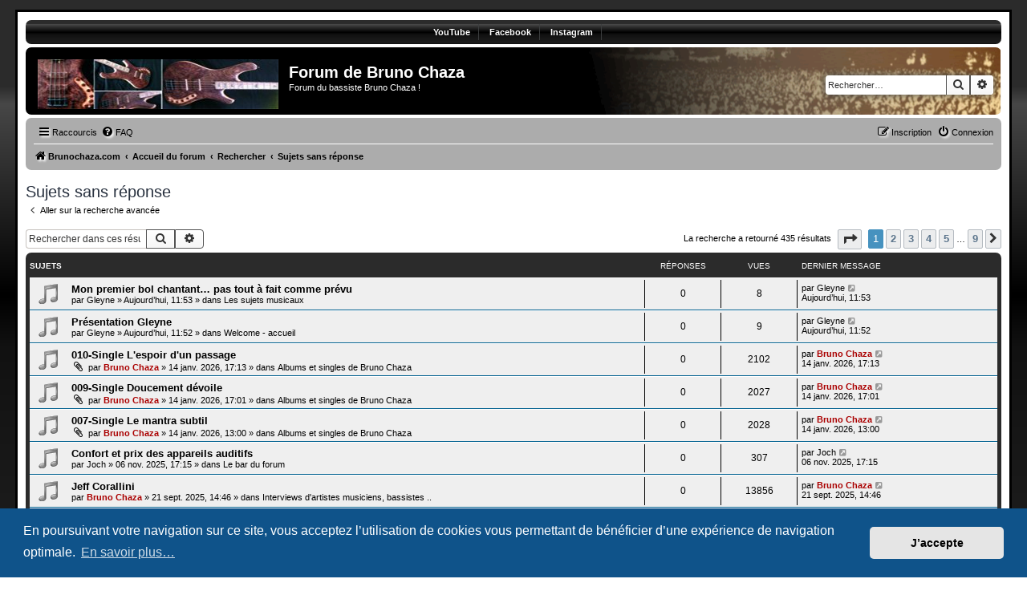

--- FILE ---
content_type: text/html; charset=UTF-8
request_url: https://www.brunochaza.com/forum/search.php?search_id=unanswered&sid=efa84273df271984a3e882c487e87467
body_size: 12329
content:
<!DOCTYPE html>
<html dir="ltr" lang="fr">
<head>
<meta charset="utf-8" />
<meta http-equiv="X-UA-Compatible" content="IE=edge">
<meta name="viewport" content="width=device-width, initial-scale=1" />

<title>Forum de Bruno Chaza - Sujets sans réponse</title>

	<link rel="alternate" type="application/atom+xml" title="Flux - Forum de Bruno Chaza" href="/forum/app.php/feed?sid=2e73e60b19b105c695862a44a37be403">			<link rel="alternate" type="application/atom+xml" title="Flux - Nouveaux sujets" href="/forum/app.php/feed/topics?sid=2e73e60b19b105c695862a44a37be403">				

<!--
	Style name:			Rock'n Roll
	Based on style:   	prosilver (this is the default phpBB3 style)
	Original author:	Tom Beddard ( http://www.subblue.com/ )
	Modified by:	  	Vinny ( http://www.suportephpbb.com.br )
	Ported by:			phpBB Spain ( https://www.phpbb-es.com )
-->


<link href="./styles/prosilver/theme/normalize.css?assets_version=92" rel="stylesheet">
<link href="./styles/prosilver/theme/base.css?assets_version=92" rel="stylesheet">
<link href="./styles/prosilver/theme/utilities.css?assets_version=92" rel="stylesheet">
<link href="./styles/prosilver/theme/common.css?assets_version=92" rel="stylesheet">
<link href="./styles/prosilver/theme/links.css?assets_version=92" rel="stylesheet">
<link href="./styles/prosilver/theme/content.css?assets_version=92" rel="stylesheet">
<link href="./styles/prosilver/theme/buttons.css?assets_version=92" rel="stylesheet">
<link href="./styles/prosilver/theme/cp.css?assets_version=92" rel="stylesheet">
<link href="./styles/prosilver/theme/forms.css?assets_version=92" rel="stylesheet">
<link href="./styles/prosilver/theme/icons.css?assets_version=92" rel="stylesheet">
<link href="./styles/prosilver/theme/colours.css?assets_version=92" rel="stylesheet">
<link href="./styles/prosilver/theme/responsive.css?assets_version=92" rel="stylesheet">

<link href="./assets/css/font-awesome.min.css?assets_version=92" rel="stylesheet">
<link href="./styles/rockn_roll/theme/stylesheet.css?assets_version=92" rel="stylesheet">



	<link href="./assets/cookieconsent/cookieconsent.min.css?assets_version=92" rel="stylesheet">

<!--[if lte IE 9]>
	<link href="./styles/prosilver/theme/tweaks.css?assets_version=92" rel="stylesheet">
<![endif]-->





</head>
<body id="phpbb" class="nojs notouch section-search ltr ">


<div id="wrap" class="wrap">
	<a id="top" class="top-anchor" accesskey="t"></a>
	<div id="page-header">

	<!-- Menu section - START -->
		<div class="responsive-hide">
			<div class="forumbg">
					<div class="inner">
						<div class="solidblockmenu">
							<ul>
								<li><a href="https://www.youtube.com/c/BrunoChazaBass" title="YouTube">YouTube</a></li>
								<li><a href="https://www.facebook.com/BrunoChaza2" title="Facebook">Facebook</a></li>
								<li><a href="https://www.instagram.com/brunochazabass/" title="Instagram">Instagram</a></li>
							<!--	<li><a href="#" title="Your title link">Your Link</a></li>
								<li><a href="#" title="Your title link">Your Link</a></li> -->
							</ul>
						</div>
					</div>
			</div>
		</div>
	<!-- Menu section - END -->

		<div class="headerbar" role="banner">
					<div class="inner">

			<div id="site-description" class="site-description">
				<a id="logo" class="logo" href="https://www.brunochaza.com" title="Brunochaza.com"><span class="site_logo"></span></a>
				<h1>Forum de Bruno Chaza</h1>
				<p>Forum du bassiste Bruno Chaza !</p>
				<p class="skiplink"><a href="#start_here">Accéder au contenu</a></p>
			</div>

									<div id="search-box" class="search-box search-header" role="search">
				<form action="./search.php?sid=2e73e60b19b105c695862a44a37be403" method="get" id="search">
				<fieldset>
					<input name="keywords" id="keywords" type="search" maxlength="128" title="Rechercher par mots-clés" class="inputbox search tiny" size="20" value="" placeholder="Rechercher…" />
					<button class="button button-search" type="submit" title="Rechercher">
						<i class="icon fa-search fa-fw" aria-hidden="true"></i><span class="sr-only">Rechercher</span>
					</button>
					<a href="./search.php?sid=2e73e60b19b105c695862a44a37be403" class="button button-search-end" title="Recherche avancée">
						<i class="icon fa-cog fa-fw" aria-hidden="true"></i><span class="sr-only">Recherche avancée</span>
					</a>
					<input type="hidden" name="sid" value="2e73e60b19b105c695862a44a37be403" />

				</fieldset>
				</form>
			</div>
						
			</div>
					</div>
				<div class="navbar" role="navigation">
	<div class="inner">

	<ul id="nav-main" class="nav-main linklist" role="menubar">

		<li id="quick-links" class="quick-links dropdown-container responsive-menu" data-skip-responsive="true">
			<a href="#" class="dropdown-trigger">
				<i class="icon fa-bars fa-fw" aria-hidden="true"></i><span>Raccourcis</span>
			</a>
			<div class="dropdown">
				<div class="pointer"><div class="pointer-inner"></div></div>
				<ul class="dropdown-contents" role="menu">
					
											<li class="separator"></li>
																									<li>
								<a href="./search.php?search_id=unanswered&amp;sid=2e73e60b19b105c695862a44a37be403" role="menuitem">
									<i class="icon fa-file-o fa-fw icon-gray" aria-hidden="true"></i><span>Sujets sans réponse</span>
								</a>
							</li>
							<li>
								<a href="./search.php?search_id=active_topics&amp;sid=2e73e60b19b105c695862a44a37be403" role="menuitem">
									<i class="icon fa-file-o fa-fw icon-blue" aria-hidden="true"></i><span>Sujets actifs</span>
								</a>
							</li>
							<li class="separator"></li>
							<li>
								<a href="./search.php?sid=2e73e60b19b105c695862a44a37be403" role="menuitem">
									<i class="icon fa-search fa-fw" aria-hidden="true"></i><span>Rechercher</span>
								</a>
							</li>
					
										<li class="separator"></li>

									</ul>
			</div>
		</li>

				<li data-skip-responsive="true">
			<a href="/forum/app.php/help/faq?sid=2e73e60b19b105c695862a44a37be403" rel="help" title="Foire aux questions" role="menuitem">
				<i class="icon fa-question-circle fa-fw" aria-hidden="true"></i><span>FAQ</span>
			</a>
		</li>
						
			<li class="rightside"  data-skip-responsive="true">
			<a href="./ucp.php?mode=login&amp;redirect=search.php%3Fsearch_id%3Dunanswered&amp;sid=2e73e60b19b105c695862a44a37be403" title="Connexion" accesskey="x" role="menuitem">
				<i class="icon fa-power-off fa-fw" aria-hidden="true"></i><span>Connexion</span>
			</a>
		</li>
					<li class="rightside" data-skip-responsive="true">
				<a href="./ucp.php?mode=register&amp;sid=2e73e60b19b105c695862a44a37be403" role="menuitem">
					<i class="icon fa-pencil-square-o  fa-fw" aria-hidden="true"></i><span>Inscription</span>
				</a>
			</li>
						</ul>

	<ul id="nav-breadcrumbs" class="nav-breadcrumbs linklist navlinks" role="menubar">
				
		
		<li class="breadcrumbs" itemscope itemtype="https://schema.org/BreadcrumbList">

							<span class="crumb" itemtype="https://schema.org/ListItem" itemprop="itemListElement" itemscope><a itemprop="item" href="https://www.brunochaza.com" data-navbar-reference="home"><i class="icon fa-home fa-fw" aria-hidden="true"></i><span itemprop="name">Brunochaza.com</span></a><meta itemprop="position" content="1" /></span>
			
							<span class="crumb" itemtype="https://schema.org/ListItem" itemprop="itemListElement" itemscope><a itemprop="item" href="./index.php?sid=2e73e60b19b105c695862a44a37be403" accesskey="h" data-navbar-reference="index"><span itemprop="name">Accueil du forum</span></a><meta itemprop="position" content="2" /></span>

											
								<span class="crumb" itemtype="https://schema.org/ListItem" itemprop="itemListElement" itemscope><a itemprop="item" href="./search.php?sid=2e73e60b19b105c695862a44a37be403"><span itemprop="name">Rechercher</span></a><meta itemprop="position" content="3" /></span>
															
								<span class="crumb" itemtype="https://schema.org/ListItem" itemprop="itemListElement" itemscope><a itemprop="item" href="./search.php?search_id=unanswered&amp;sid=2e73e60b19b105c695862a44a37be403"><span itemprop="name">Sujets sans réponse</span></a><meta itemprop="position" content="4" /></span>
							
					</li>

		
					<li class="rightside responsive-search">
				<a href="./search.php?sid=2e73e60b19b105c695862a44a37be403" title="Accéder aux paramètres avancés de la recherche" role="menuitem">
					<i class="icon fa-search fa-fw" aria-hidden="true"></i><span class="sr-only">Rechercher</span>
				</a>
			</li>
			</ul>

	</div>
</div>
	</div>

	
	<a id="start_here" class="anchor"></a>
	<div id="page-body" class="page-body" role="main">
		
		

<h2 class="searchresults-title">Sujets sans réponse</h2>

	<p class="advanced-search-link">
		<a class="arrow-left" href="./search.php?sid=2e73e60b19b105c695862a44a37be403" title="Recherche avancée">
			<i class="icon fa-angle-left fa-fw icon-black" aria-hidden="true"></i><span>Aller sur la recherche avancée</span>
		</a>
	</p>


	<div class="action-bar bar-top">

			<div class="search-box" role="search">
			<form method="post" action="./search.php?st=0&amp;sk=t&amp;sd=d&amp;sr=topics&amp;sid=2e73e60b19b105c695862a44a37be403&amp;search_id=unanswered">
			<fieldset>
				<input class="inputbox search tiny" type="search" name="add_keywords" id="add_keywords" value="" placeholder="Rechercher dans ces résultats" />
				<button class="button button-search" type="submit" title="Rechercher">
					<i class="icon fa-search fa-fw" aria-hidden="true"></i><span class="sr-only">Rechercher</span>
				</button>
				<a href="./search.php?sid=2e73e60b19b105c695862a44a37be403" class="button button-search-end" title="Recherche avancée">
					<i class="icon fa-cog fa-fw" aria-hidden="true"></i><span class="sr-only">Recherche avancée</span>
				</a>
			</fieldset>
			</form>
		</div>
	
		
		<div class="pagination">
						La recherche a retourné 435 résultats
							<ul>
	<li class="dropdown-container dropdown-button-control dropdown-page-jump page-jump">
		<a class="button button-icon-only dropdown-trigger" href="#" title="Cliquez ici afin d’atteindre une page…" role="button"><i class="icon fa-level-down fa-rotate-270" aria-hidden="true"></i><span class="sr-only">Page <strong>1</strong> sur <strong>9</strong></span></a>
		<div class="dropdown">
			<div class="pointer"><div class="pointer-inner"></div></div>
			<ul class="dropdown-contents">
				<li>Aller sur la page :</li>
				<li class="page-jump-form">
					<input type="number" name="page-number" min="1" max="999999" title="Saisissez le numéro de la page que vous souhaitez atteindre" class="inputbox tiny" data-per-page="50" data-base-url=".&#x2F;search.php&#x3F;st&#x3D;0&amp;amp&#x3B;sk&#x3D;t&amp;amp&#x3B;sd&#x3D;d&amp;amp&#x3B;sr&#x3D;topics&amp;amp&#x3B;sid&#x3D;2e73e60b19b105c695862a44a37be403&amp;amp&#x3B;search_id&#x3D;unanswered" data-start-name="start" />
					<input class="button2" value="Aller" type="button" />
				</li>
			</ul>
		</div>
	</li>
		<li class="active"><span>1</span></li>
				<li><a class="button" href="./search.php?st=0&amp;sk=t&amp;sd=d&amp;sr=topics&amp;sid=2e73e60b19b105c695862a44a37be403&amp;search_id=unanswered&amp;start=50" role="button">2</a></li>
				<li><a class="button" href="./search.php?st=0&amp;sk=t&amp;sd=d&amp;sr=topics&amp;sid=2e73e60b19b105c695862a44a37be403&amp;search_id=unanswered&amp;start=100" role="button">3</a></li>
				<li><a class="button" href="./search.php?st=0&amp;sk=t&amp;sd=d&amp;sr=topics&amp;sid=2e73e60b19b105c695862a44a37be403&amp;search_id=unanswered&amp;start=150" role="button">4</a></li>
				<li><a class="button" href="./search.php?st=0&amp;sk=t&amp;sd=d&amp;sr=topics&amp;sid=2e73e60b19b105c695862a44a37be403&amp;search_id=unanswered&amp;start=200" role="button">5</a></li>
			<li class="ellipsis" role="separator"><span>…</span></li>
				<li><a class="button" href="./search.php?st=0&amp;sk=t&amp;sd=d&amp;sr=topics&amp;sid=2e73e60b19b105c695862a44a37be403&amp;search_id=unanswered&amp;start=400" role="button">9</a></li>
				<li class="arrow next"><a class="button button-icon-only" href="./search.php?st=0&amp;sk=t&amp;sd=d&amp;sr=topics&amp;sid=2e73e60b19b105c695862a44a37be403&amp;search_id=unanswered&amp;start=50" rel="next" role="button"><i class="icon fa-chevron-right fa-fw" aria-hidden="true"></i><span class="sr-only">Suivant</span></a></li>
	</ul>
					</div>
	</div>


		<div class="forumbg">

		<div class="inner">
		<ul class="topiclist">
			<li class="header">
				<dl class="row-item">
					<dt><div class="list-inner">Sujets</div></dt>
					<dd class="posts">Réponses</dd>
					<dd class="views">Vues</dd>
					<dd class="lastpost"><span>Dernier message</span></dd>
									</dl>
			</li>
		</ul>
		<ul class="topiclist topics">

								<li class="row bg1">
				<dl class="row-item topic_read">
					<dt title="Aucun message non lu n’a été publié dans ce sujet.">
												<div class="list-inner">
																					<a href="./viewtopic.php?t=5810&amp;sid=2e73e60b19b105c695862a44a37be403" class="topictitle">Mon premier bol chantant… pas tout à fait comme prévu</a>
																												<br />
							
															<div class="responsive-show" style="display: none;">
									Dernier message par <a href="./memberlist.php?mode=viewprofile&amp;u=2829&amp;sid=2e73e60b19b105c695862a44a37be403" class="username">Gleyne</a> &laquo; <a href="./viewtopic.php?p=26163&amp;sid=2e73e60b19b105c695862a44a37be403#p26163" title="Aller au dernier message"><time datetime="2026-01-22T10:53:27+00:00">Aujourd’hui, 11:53</time></a>
									<br />Publié dans <a href="./viewforum.php?f=36&amp;sid=2e73e60b19b105c695862a44a37be403">Les sujets musicaux</a>
								</div>
														
							<div class="responsive-hide left-box">
																																par <a href="./memberlist.php?mode=viewprofile&amp;u=2829&amp;sid=2e73e60b19b105c695862a44a37be403" class="username">Gleyne</a> &raquo; <time datetime="2026-01-22T10:53:27+00:00">Aujourd’hui, 11:53</time> &raquo; dans <a href="./viewforum.php?f=36&amp;sid=2e73e60b19b105c695862a44a37be403">Les sujets musicaux</a>
															</div>

							
													</div>
					</dt>
					<dd class="posts">0 <dfn>Réponses</dfn></dd>
					<dd class="views">8 <dfn>Vues</dfn></dd>
					<dd class="lastpost">
						<span><dfn>Dernier message </dfn>par <a href="./memberlist.php?mode=viewprofile&amp;u=2829&amp;sid=2e73e60b19b105c695862a44a37be403" class="username">Gleyne</a>															<a href="./viewtopic.php?p=26163&amp;sid=2e73e60b19b105c695862a44a37be403#p26163" title="Aller au dernier message">
									<i class="icon fa-external-link-square fa-fw icon-lightgray icon-md" aria-hidden="true"></i><span class="sr-only"></span>
								</a>
														<br /><time datetime="2026-01-22T10:53:27+00:00">Aujourd’hui, 11:53</time>
						</span>
					</dd>
									</dl>
			</li>
											<li class="row bg2">
				<dl class="row-item topic_read">
					<dt title="Aucun message non lu n’a été publié dans ce sujet.">
												<div class="list-inner">
																					<a href="./viewtopic.php?t=5809&amp;sid=2e73e60b19b105c695862a44a37be403" class="topictitle">Présentation Gleyne</a>
																												<br />
							
															<div class="responsive-show" style="display: none;">
									Dernier message par <a href="./memberlist.php?mode=viewprofile&amp;u=2829&amp;sid=2e73e60b19b105c695862a44a37be403" class="username">Gleyne</a> &laquo; <a href="./viewtopic.php?p=26162&amp;sid=2e73e60b19b105c695862a44a37be403#p26162" title="Aller au dernier message"><time datetime="2026-01-22T10:52:22+00:00">Aujourd’hui, 11:52</time></a>
									<br />Publié dans <a href="./viewforum.php?f=16&amp;sid=2e73e60b19b105c695862a44a37be403">Welcome - accueil</a>
								</div>
														
							<div class="responsive-hide left-box">
																																par <a href="./memberlist.php?mode=viewprofile&amp;u=2829&amp;sid=2e73e60b19b105c695862a44a37be403" class="username">Gleyne</a> &raquo; <time datetime="2026-01-22T10:52:22+00:00">Aujourd’hui, 11:52</time> &raquo; dans <a href="./viewforum.php?f=16&amp;sid=2e73e60b19b105c695862a44a37be403">Welcome - accueil</a>
															</div>

							
													</div>
					</dt>
					<dd class="posts">0 <dfn>Réponses</dfn></dd>
					<dd class="views">9 <dfn>Vues</dfn></dd>
					<dd class="lastpost">
						<span><dfn>Dernier message </dfn>par <a href="./memberlist.php?mode=viewprofile&amp;u=2829&amp;sid=2e73e60b19b105c695862a44a37be403" class="username">Gleyne</a>															<a href="./viewtopic.php?p=26162&amp;sid=2e73e60b19b105c695862a44a37be403#p26162" title="Aller au dernier message">
									<i class="icon fa-external-link-square fa-fw icon-lightgray icon-md" aria-hidden="true"></i><span class="sr-only"></span>
								</a>
														<br /><time datetime="2026-01-22T10:52:22+00:00">Aujourd’hui, 11:52</time>
						</span>
					</dd>
									</dl>
			</li>
											<li class="row bg1">
				<dl class="row-item topic_read">
					<dt title="Aucun message non lu n’a été publié dans ce sujet.">
												<div class="list-inner">
																					<a href="./viewtopic.php?t=5789&amp;sid=2e73e60b19b105c695862a44a37be403" class="topictitle">010-Single L'espoir d'un passage</a>
																												<br />
							
															<div class="responsive-show" style="display: none;">
									Dernier message par <a href="./memberlist.php?mode=viewprofile&amp;u=3&amp;sid=2e73e60b19b105c695862a44a37be403" style="color: #AA0000;" class="username-coloured">Bruno Chaza</a> &laquo; <a href="./viewtopic.php?p=26134&amp;sid=2e73e60b19b105c695862a44a37be403#p26134" title="Aller au dernier message"><time datetime="2026-01-14T16:13:31+00:00">14 janv. 2026, 17:13</time></a>
									<br />Publié dans <a href="./viewforum.php?f=159&amp;sid=2e73e60b19b105c695862a44a37be403">Albums et singles de Bruno Chaza</a>
								</div>
														
							<div class="responsive-hide left-box">
																<i class="icon fa-paperclip fa-fw" aria-hidden="true"></i>																par <a href="./memberlist.php?mode=viewprofile&amp;u=3&amp;sid=2e73e60b19b105c695862a44a37be403" style="color: #AA0000;" class="username-coloured">Bruno Chaza</a> &raquo; <time datetime="2026-01-14T16:13:31+00:00">14 janv. 2026, 17:13</time> &raquo; dans <a href="./viewforum.php?f=159&amp;sid=2e73e60b19b105c695862a44a37be403">Albums et singles de Bruno Chaza</a>
															</div>

							
													</div>
					</dt>
					<dd class="posts">0 <dfn>Réponses</dfn></dd>
					<dd class="views">2102 <dfn>Vues</dfn></dd>
					<dd class="lastpost">
						<span><dfn>Dernier message </dfn>par <a href="./memberlist.php?mode=viewprofile&amp;u=3&amp;sid=2e73e60b19b105c695862a44a37be403" style="color: #AA0000;" class="username-coloured">Bruno Chaza</a>															<a href="./viewtopic.php?p=26134&amp;sid=2e73e60b19b105c695862a44a37be403#p26134" title="Aller au dernier message">
									<i class="icon fa-external-link-square fa-fw icon-lightgray icon-md" aria-hidden="true"></i><span class="sr-only"></span>
								</a>
														<br /><time datetime="2026-01-14T16:13:31+00:00">14 janv. 2026, 17:13</time>
						</span>
					</dd>
									</dl>
			</li>
											<li class="row bg2">
				<dl class="row-item topic_read">
					<dt title="Aucun message non lu n’a été publié dans ce sujet.">
												<div class="list-inner">
																					<a href="./viewtopic.php?t=5787&amp;sid=2e73e60b19b105c695862a44a37be403" class="topictitle">009-Single Doucement dévoile</a>
																												<br />
							
															<div class="responsive-show" style="display: none;">
									Dernier message par <a href="./memberlist.php?mode=viewprofile&amp;u=3&amp;sid=2e73e60b19b105c695862a44a37be403" style="color: #AA0000;" class="username-coloured">Bruno Chaza</a> &laquo; <a href="./viewtopic.php?p=26132&amp;sid=2e73e60b19b105c695862a44a37be403#p26132" title="Aller au dernier message"><time datetime="2026-01-14T16:01:03+00:00">14 janv. 2026, 17:01</time></a>
									<br />Publié dans <a href="./viewforum.php?f=159&amp;sid=2e73e60b19b105c695862a44a37be403">Albums et singles de Bruno Chaza</a>
								</div>
														
							<div class="responsive-hide left-box">
																<i class="icon fa-paperclip fa-fw" aria-hidden="true"></i>																par <a href="./memberlist.php?mode=viewprofile&amp;u=3&amp;sid=2e73e60b19b105c695862a44a37be403" style="color: #AA0000;" class="username-coloured">Bruno Chaza</a> &raquo; <time datetime="2026-01-14T16:01:03+00:00">14 janv. 2026, 17:01</time> &raquo; dans <a href="./viewforum.php?f=159&amp;sid=2e73e60b19b105c695862a44a37be403">Albums et singles de Bruno Chaza</a>
															</div>

							
													</div>
					</dt>
					<dd class="posts">0 <dfn>Réponses</dfn></dd>
					<dd class="views">2027 <dfn>Vues</dfn></dd>
					<dd class="lastpost">
						<span><dfn>Dernier message </dfn>par <a href="./memberlist.php?mode=viewprofile&amp;u=3&amp;sid=2e73e60b19b105c695862a44a37be403" style="color: #AA0000;" class="username-coloured">Bruno Chaza</a>															<a href="./viewtopic.php?p=26132&amp;sid=2e73e60b19b105c695862a44a37be403#p26132" title="Aller au dernier message">
									<i class="icon fa-external-link-square fa-fw icon-lightgray icon-md" aria-hidden="true"></i><span class="sr-only"></span>
								</a>
														<br /><time datetime="2026-01-14T16:01:03+00:00">14 janv. 2026, 17:01</time>
						</span>
					</dd>
									</dl>
			</li>
											<li class="row bg1">
				<dl class="row-item topic_read">
					<dt title="Aucun message non lu n’a été publié dans ce sujet.">
												<div class="list-inner">
																					<a href="./viewtopic.php?t=5751&amp;sid=2e73e60b19b105c695862a44a37be403" class="topictitle">007-Single Le mantra subtil</a>
																												<br />
							
															<div class="responsive-show" style="display: none;">
									Dernier message par <a href="./memberlist.php?mode=viewprofile&amp;u=3&amp;sid=2e73e60b19b105c695862a44a37be403" style="color: #AA0000;" class="username-coloured">Bruno Chaza</a> &laquo; <a href="./viewtopic.php?p=26093&amp;sid=2e73e60b19b105c695862a44a37be403#p26093" title="Aller au dernier message"><time datetime="2026-01-14T12:00:26+00:00">14 janv. 2026, 13:00</time></a>
									<br />Publié dans <a href="./viewforum.php?f=159&amp;sid=2e73e60b19b105c695862a44a37be403">Albums et singles de Bruno Chaza</a>
								</div>
														
							<div class="responsive-hide left-box">
																<i class="icon fa-paperclip fa-fw" aria-hidden="true"></i>																par <a href="./memberlist.php?mode=viewprofile&amp;u=3&amp;sid=2e73e60b19b105c695862a44a37be403" style="color: #AA0000;" class="username-coloured">Bruno Chaza</a> &raquo; <time datetime="2026-01-14T12:00:26+00:00">14 janv. 2026, 13:00</time> &raquo; dans <a href="./viewforum.php?f=159&amp;sid=2e73e60b19b105c695862a44a37be403">Albums et singles de Bruno Chaza</a>
															</div>

							
													</div>
					</dt>
					<dd class="posts">0 <dfn>Réponses</dfn></dd>
					<dd class="views">2028 <dfn>Vues</dfn></dd>
					<dd class="lastpost">
						<span><dfn>Dernier message </dfn>par <a href="./memberlist.php?mode=viewprofile&amp;u=3&amp;sid=2e73e60b19b105c695862a44a37be403" style="color: #AA0000;" class="username-coloured">Bruno Chaza</a>															<a href="./viewtopic.php?p=26093&amp;sid=2e73e60b19b105c695862a44a37be403#p26093" title="Aller au dernier message">
									<i class="icon fa-external-link-square fa-fw icon-lightgray icon-md" aria-hidden="true"></i><span class="sr-only"></span>
								</a>
														<br /><time datetime="2026-01-14T12:00:26+00:00">14 janv. 2026, 13:00</time>
						</span>
					</dd>
									</dl>
			</li>
											<li class="row bg2">
				<dl class="row-item topic_read">
					<dt title="Aucun message non lu n’a été publié dans ce sujet.">
												<div class="list-inner">
																					<a href="./viewtopic.php?t=5671&amp;sid=2e73e60b19b105c695862a44a37be403" class="topictitle">Confort et prix des appareils auditifs</a>
																												<br />
							
															<div class="responsive-show" style="display: none;">
									Dernier message par <a href="./memberlist.php?mode=viewprofile&amp;u=2736&amp;sid=2e73e60b19b105c695862a44a37be403" class="username">Joch</a> &laquo; <a href="./viewtopic.php?p=25978&amp;sid=2e73e60b19b105c695862a44a37be403#p25978" title="Aller au dernier message"><time datetime="2025-11-06T16:15:17+00:00">06 nov. 2025, 17:15</time></a>
									<br />Publié dans <a href="./viewforum.php?f=108&amp;sid=2e73e60b19b105c695862a44a37be403">Le bar du forum</a>
								</div>
														
							<div class="responsive-hide left-box">
																																par <a href="./memberlist.php?mode=viewprofile&amp;u=2736&amp;sid=2e73e60b19b105c695862a44a37be403" class="username">Joch</a> &raquo; <time datetime="2025-11-06T16:15:17+00:00">06 nov. 2025, 17:15</time> &raquo; dans <a href="./viewforum.php?f=108&amp;sid=2e73e60b19b105c695862a44a37be403">Le bar du forum</a>
															</div>

							
													</div>
					</dt>
					<dd class="posts">0 <dfn>Réponses</dfn></dd>
					<dd class="views">307 <dfn>Vues</dfn></dd>
					<dd class="lastpost">
						<span><dfn>Dernier message </dfn>par <a href="./memberlist.php?mode=viewprofile&amp;u=2736&amp;sid=2e73e60b19b105c695862a44a37be403" class="username">Joch</a>															<a href="./viewtopic.php?p=25978&amp;sid=2e73e60b19b105c695862a44a37be403#p25978" title="Aller au dernier message">
									<i class="icon fa-external-link-square fa-fw icon-lightgray icon-md" aria-hidden="true"></i><span class="sr-only"></span>
								</a>
														<br /><time datetime="2025-11-06T16:15:17+00:00">06 nov. 2025, 17:15</time>
						</span>
					</dd>
									</dl>
			</li>
											<li class="row bg1">
				<dl class="row-item topic_read">
					<dt title="Aucun message non lu n’a été publié dans ce sujet.">
												<div class="list-inner">
																					<a href="./viewtopic.php?t=5639&amp;sid=2e73e60b19b105c695862a44a37be403" class="topictitle">Jeff Corallini</a>
																												<br />
							
															<div class="responsive-show" style="display: none;">
									Dernier message par <a href="./memberlist.php?mode=viewprofile&amp;u=3&amp;sid=2e73e60b19b105c695862a44a37be403" style="color: #AA0000;" class="username-coloured">Bruno Chaza</a> &laquo; <a href="./viewtopic.php?p=25928&amp;sid=2e73e60b19b105c695862a44a37be403#p25928" title="Aller au dernier message"><time datetime="2025-09-21T12:46:06+00:00">21 sept. 2025, 14:46</time></a>
									<br />Publié dans <a href="./viewforum.php?f=110&amp;sid=2e73e60b19b105c695862a44a37be403">Interviews d'artistes musiciens, bassistes ..</a>
								</div>
														
							<div class="responsive-hide left-box">
																																par <a href="./memberlist.php?mode=viewprofile&amp;u=3&amp;sid=2e73e60b19b105c695862a44a37be403" style="color: #AA0000;" class="username-coloured">Bruno Chaza</a> &raquo; <time datetime="2025-09-21T12:46:06+00:00">21 sept. 2025, 14:46</time> &raquo; dans <a href="./viewforum.php?f=110&amp;sid=2e73e60b19b105c695862a44a37be403">Interviews d'artistes musiciens, bassistes ..</a>
															</div>

							
													</div>
					</dt>
					<dd class="posts">0 <dfn>Réponses</dfn></dd>
					<dd class="views">13856 <dfn>Vues</dfn></dd>
					<dd class="lastpost">
						<span><dfn>Dernier message </dfn>par <a href="./memberlist.php?mode=viewprofile&amp;u=3&amp;sid=2e73e60b19b105c695862a44a37be403" style="color: #AA0000;" class="username-coloured">Bruno Chaza</a>															<a href="./viewtopic.php?p=25928&amp;sid=2e73e60b19b105c695862a44a37be403#p25928" title="Aller au dernier message">
									<i class="icon fa-external-link-square fa-fw icon-lightgray icon-md" aria-hidden="true"></i><span class="sr-only"></span>
								</a>
														<br /><time datetime="2025-09-21T12:46:06+00:00">21 sept. 2025, 14:46</time>
						</span>
					</dd>
									</dl>
			</li>
											<li class="row bg2">
				<dl class="row-item topic_read">
					<dt title="Aucun message non lu n’a été publié dans ce sujet.">
												<div class="list-inner">
																					<a href="./viewtopic.php?t=5601&amp;sid=2e73e60b19b105c695862a44a37be403" class="topictitle">Kami Sano Chaine YouTube</a>
																												<br />
							
															<div class="responsive-show" style="display: none;">
									Dernier message par <a href="./memberlist.php?mode=viewprofile&amp;u=3&amp;sid=2e73e60b19b105c695862a44a37be403" style="color: #AA0000;" class="username-coloured">Bruno Chaza</a> &laquo; <a href="./viewtopic.php?p=25880&amp;sid=2e73e60b19b105c695862a44a37be403#p25880" title="Aller au dernier message"><time datetime="2025-07-24T18:46:25+00:00">24 juil. 2025, 20:46</time></a>
									<br />Publié dans <a href="./viewforum.php?f=89&amp;sid=2e73e60b19b105c695862a44a37be403">Les musiciens, les artistes, cinéma, peinture.....</a>
								</div>
														
							<div class="responsive-hide left-box">
																																par <a href="./memberlist.php?mode=viewprofile&amp;u=3&amp;sid=2e73e60b19b105c695862a44a37be403" style="color: #AA0000;" class="username-coloured">Bruno Chaza</a> &raquo; <time datetime="2025-07-24T18:46:25+00:00">24 juil. 2025, 20:46</time> &raquo; dans <a href="./viewforum.php?f=89&amp;sid=2e73e60b19b105c695862a44a37be403">Les musiciens, les artistes, cinéma, peinture.....</a>
															</div>

							
													</div>
					</dt>
					<dd class="posts">0 <dfn>Réponses</dfn></dd>
					<dd class="views">6761 <dfn>Vues</dfn></dd>
					<dd class="lastpost">
						<span><dfn>Dernier message </dfn>par <a href="./memberlist.php?mode=viewprofile&amp;u=3&amp;sid=2e73e60b19b105c695862a44a37be403" style="color: #AA0000;" class="username-coloured">Bruno Chaza</a>															<a href="./viewtopic.php?p=25880&amp;sid=2e73e60b19b105c695862a44a37be403#p25880" title="Aller au dernier message">
									<i class="icon fa-external-link-square fa-fw icon-lightgray icon-md" aria-hidden="true"></i><span class="sr-only"></span>
								</a>
														<br /><time datetime="2025-07-24T18:46:25+00:00">24 juil. 2025, 20:46</time>
						</span>
					</dd>
									</dl>
			</li>
											<li class="row bg1">
				<dl class="row-item topic_read">
					<dt title="Aucun message non lu n’a été publié dans ce sujet.">
												<div class="list-inner">
																					<a href="./viewtopic.php?t=5587&amp;sid=2e73e60b19b105c695862a44a37be403" class="topictitle">Presentation</a>
																												<br />
							
															<div class="responsive-show" style="display: none;">
									Dernier message par <a href="./memberlist.php?mode=viewprofile&amp;u=3&amp;sid=2e73e60b19b105c695862a44a37be403" style="color: #AA0000;" class="username-coloured">Bruno Chaza</a> &laquo; <a href="./viewtopic.php?p=25868&amp;sid=2e73e60b19b105c695862a44a37be403#p25868" title="Aller au dernier message"><time datetime="2025-07-20T12:50:35+00:00">20 juil. 2025, 14:50</time></a>
									<br />Publié dans <a href="./viewforum.php?f=16&amp;sid=2e73e60b19b105c695862a44a37be403">Welcome - accueil</a>
								</div>
														
							<div class="responsive-hide left-box">
																																par <a href="./memberlist.php?mode=viewprofile&amp;u=3&amp;sid=2e73e60b19b105c695862a44a37be403" style="color: #AA0000;" class="username-coloured">Bruno Chaza</a> &raquo; <time datetime="2025-07-20T12:50:35+00:00">20 juil. 2025, 14:50</time> &raquo; dans <a href="./viewforum.php?f=16&amp;sid=2e73e60b19b105c695862a44a37be403">Welcome - accueil</a>
															</div>

							
													</div>
					</dt>
					<dd class="posts">0 <dfn>Réponses</dfn></dd>
					<dd class="views">1915 <dfn>Vues</dfn></dd>
					<dd class="lastpost">
						<span><dfn>Dernier message </dfn>par <a href="./memberlist.php?mode=viewprofile&amp;u=3&amp;sid=2e73e60b19b105c695862a44a37be403" style="color: #AA0000;" class="username-coloured">Bruno Chaza</a>															<a href="./viewtopic.php?p=25868&amp;sid=2e73e60b19b105c695862a44a37be403#p25868" title="Aller au dernier message">
									<i class="icon fa-external-link-square fa-fw icon-lightgray icon-md" aria-hidden="true"></i><span class="sr-only"></span>
								</a>
														<br /><time datetime="2025-07-20T12:50:35+00:00">20 juil. 2025, 14:50</time>
						</span>
					</dd>
									</dl>
			</li>
											<li class="row bg2">
				<dl class="row-item topic_read">
					<dt title="Aucun message non lu n’a été publié dans ce sujet.">
												<div class="list-inner">
																					<a href="./viewtopic.php?t=5580&amp;sid=2e73e60b19b105c695862a44a37be403" class="topictitle">Hello</a>
																												<br />
							
															<div class="responsive-show" style="display: none;">
									Dernier message par <a href="./memberlist.php?mode=viewprofile&amp;u=2609&amp;sid=2e73e60b19b105c695862a44a37be403" class="username">RobertZep</a> &laquo; <a href="./viewtopic.php?p=25836&amp;sid=2e73e60b19b105c695862a44a37be403#p25836" title="Aller au dernier message"><time datetime="2025-07-15T19:21:22+00:00">15 juil. 2025, 21:21</time></a>
									<br />Publié dans <a href="./viewforum.php?f=16&amp;sid=2e73e60b19b105c695862a44a37be403">Welcome - accueil</a>
								</div>
														
							<div class="responsive-hide left-box">
																																par <a href="./memberlist.php?mode=viewprofile&amp;u=2609&amp;sid=2e73e60b19b105c695862a44a37be403" class="username">RobertZep</a> &raquo; <time datetime="2025-07-15T19:21:22+00:00">15 juil. 2025, 21:21</time> &raquo; dans <a href="./viewforum.php?f=16&amp;sid=2e73e60b19b105c695862a44a37be403">Welcome - accueil</a>
															</div>

							
													</div>
					</dt>
					<dd class="posts">0 <dfn>Réponses</dfn></dd>
					<dd class="views">993 <dfn>Vues</dfn></dd>
					<dd class="lastpost">
						<span><dfn>Dernier message </dfn>par <a href="./memberlist.php?mode=viewprofile&amp;u=2609&amp;sid=2e73e60b19b105c695862a44a37be403" class="username">RobertZep</a>															<a href="./viewtopic.php?p=25836&amp;sid=2e73e60b19b105c695862a44a37be403#p25836" title="Aller au dernier message">
									<i class="icon fa-external-link-square fa-fw icon-lightgray icon-md" aria-hidden="true"></i><span class="sr-only"></span>
								</a>
														<br /><time datetime="2025-07-15T19:21:22+00:00">15 juil. 2025, 21:21</time>
						</span>
					</dd>
									</dl>
			</li>
											<li class="row bg1">
				<dl class="row-item topic_read_locked">
					<dt title="Ce sujet est verrouillé. Vous ne pouvez pas publier ou modifier de messages.">
												<div class="list-inner">
																					<a href="./viewtopic.php?t=5552&amp;sid=2e73e60b19b105c695862a44a37be403" class="topictitle">001-Album Nota note for bass players</a>
																												<br />
							
															<div class="responsive-show" style="display: none;">
									Dernier message par <a href="./memberlist.php?mode=viewprofile&amp;u=3&amp;sid=2e73e60b19b105c695862a44a37be403" style="color: #AA0000;" class="username-coloured">Bruno Chaza</a> &laquo; <a href="./viewtopic.php?p=25767&amp;sid=2e73e60b19b105c695862a44a37be403#p25767" title="Aller au dernier message"><time datetime="2025-01-25T15:51:53+00:00">25 janv. 2025, 16:51</time></a>
									<br />Publié dans <a href="./viewforum.php?f=159&amp;sid=2e73e60b19b105c695862a44a37be403">Albums et singles de Bruno Chaza</a>
								</div>
														
							<div class="responsive-hide left-box">
																<i class="icon fa-paperclip fa-fw" aria-hidden="true"></i>																par <a href="./memberlist.php?mode=viewprofile&amp;u=3&amp;sid=2e73e60b19b105c695862a44a37be403" style="color: #AA0000;" class="username-coloured">Bruno Chaza</a> &raquo; <time datetime="2025-01-25T15:51:53+00:00">25 janv. 2025, 16:51</time> &raquo; dans <a href="./viewforum.php?f=159&amp;sid=2e73e60b19b105c695862a44a37be403">Albums et singles de Bruno Chaza</a>
															</div>

							
													</div>
					</dt>
					<dd class="posts">0 <dfn>Réponses</dfn></dd>
					<dd class="views">17551 <dfn>Vues</dfn></dd>
					<dd class="lastpost">
						<span><dfn>Dernier message </dfn>par <a href="./memberlist.php?mode=viewprofile&amp;u=3&amp;sid=2e73e60b19b105c695862a44a37be403" style="color: #AA0000;" class="username-coloured">Bruno Chaza</a>															<a href="./viewtopic.php?p=25767&amp;sid=2e73e60b19b105c695862a44a37be403#p25767" title="Aller au dernier message">
									<i class="icon fa-external-link-square fa-fw icon-lightgray icon-md" aria-hidden="true"></i><span class="sr-only"></span>
								</a>
														<br /><time datetime="2025-01-25T15:51:53+00:00">25 janv. 2025, 16:51</time>
						</span>
					</dd>
									</dl>
			</li>
											<li class="row bg2">
				<dl class="row-item topic_read_locked">
					<dt title="Ce sujet est verrouillé. Vous ne pouvez pas publier ou modifier de messages.">
												<div class="list-inner">
																					<a href="./viewtopic.php?t=5551&amp;sid=2e73e60b19b105c695862a44a37be403" class="topictitle">002-Album La Noté-Gypswing</a>
																												<br />
							
															<div class="responsive-show" style="display: none;">
									Dernier message par <a href="./memberlist.php?mode=viewprofile&amp;u=3&amp;sid=2e73e60b19b105c695862a44a37be403" style="color: #AA0000;" class="username-coloured">Bruno Chaza</a> &laquo; <a href="./viewtopic.php?p=25764&amp;sid=2e73e60b19b105c695862a44a37be403#p25764" title="Aller au dernier message"><time datetime="2025-01-22T09:16:54+00:00">22 janv. 2025, 10:16</time></a>
									<br />Publié dans <a href="./viewforum.php?f=159&amp;sid=2e73e60b19b105c695862a44a37be403">Albums et singles de Bruno Chaza</a>
								</div>
														
							<div class="responsive-hide left-box">
																<i class="icon fa-paperclip fa-fw" aria-hidden="true"></i>																par <a href="./memberlist.php?mode=viewprofile&amp;u=3&amp;sid=2e73e60b19b105c695862a44a37be403" style="color: #AA0000;" class="username-coloured">Bruno Chaza</a> &raquo; <time datetime="2025-01-22T09:16:54+00:00">22 janv. 2025, 10:16</time> &raquo; dans <a href="./viewforum.php?f=159&amp;sid=2e73e60b19b105c695862a44a37be403">Albums et singles de Bruno Chaza</a>
															</div>

							
													</div>
					</dt>
					<dd class="posts">0 <dfn>Réponses</dfn></dd>
					<dd class="views">18990 <dfn>Vues</dfn></dd>
					<dd class="lastpost">
						<span><dfn>Dernier message </dfn>par <a href="./memberlist.php?mode=viewprofile&amp;u=3&amp;sid=2e73e60b19b105c695862a44a37be403" style="color: #AA0000;" class="username-coloured">Bruno Chaza</a>															<a href="./viewtopic.php?p=25764&amp;sid=2e73e60b19b105c695862a44a37be403#p25764" title="Aller au dernier message">
									<i class="icon fa-external-link-square fa-fw icon-lightgray icon-md" aria-hidden="true"></i><span class="sr-only"></span>
								</a>
														<br /><time datetime="2025-01-22T09:16:54+00:00">22 janv. 2025, 10:16</time>
						</span>
					</dd>
									</dl>
			</li>
											<li class="row bg1">
				<dl class="row-item topic_read_locked">
					<dt title="Ce sujet est verrouillé. Vous ne pouvez pas publier ou modifier de messages.">
												<div class="list-inner">
																					<a href="./viewtopic.php?t=5548&amp;sid=2e73e60b19b105c695862a44a37be403" class="topictitle">Basse Bruno Chaza Signature piccolo, en tilleul</a>
																												<br />
							
															<div class="responsive-show" style="display: none;">
									Dernier message par <a href="./memberlist.php?mode=viewprofile&amp;u=3&amp;sid=2e73e60b19b105c695862a44a37be403" style="color: #AA0000;" class="username-coloured">Bruno Chaza</a> &laquo; <a href="./viewtopic.php?p=25758&amp;sid=2e73e60b19b105c695862a44a37be403#p25758" title="Aller au dernier message"><time datetime="2025-01-21T11:39:59+00:00">21 janv. 2025, 12:39</time></a>
									<br />Publié dans <a href="./viewforum.php?f=153&amp;sid=2e73e60b19b105c695862a44a37be403">Basses Bruno Chaza Signature du luthier Christian Noguera</a>
								</div>
														
							<div class="responsive-hide left-box">
																<i class="icon fa-paperclip fa-fw" aria-hidden="true"></i>																par <a href="./memberlist.php?mode=viewprofile&amp;u=3&amp;sid=2e73e60b19b105c695862a44a37be403" style="color: #AA0000;" class="username-coloured">Bruno Chaza</a> &raquo; <time datetime="2025-01-21T11:39:59+00:00">21 janv. 2025, 12:39</time> &raquo; dans <a href="./viewforum.php?f=153&amp;sid=2e73e60b19b105c695862a44a37be403">Basses Bruno Chaza Signature du luthier Christian Noguera</a>
															</div>

							
													</div>
					</dt>
					<dd class="posts">0 <dfn>Réponses</dfn></dd>
					<dd class="views">18599 <dfn>Vues</dfn></dd>
					<dd class="lastpost">
						<span><dfn>Dernier message </dfn>par <a href="./memberlist.php?mode=viewprofile&amp;u=3&amp;sid=2e73e60b19b105c695862a44a37be403" style="color: #AA0000;" class="username-coloured">Bruno Chaza</a>															<a href="./viewtopic.php?p=25758&amp;sid=2e73e60b19b105c695862a44a37be403#p25758" title="Aller au dernier message">
									<i class="icon fa-external-link-square fa-fw icon-lightgray icon-md" aria-hidden="true"></i><span class="sr-only"></span>
								</a>
														<br /><time datetime="2025-01-21T11:39:59+00:00">21 janv. 2025, 12:39</time>
						</span>
					</dd>
									</dl>
			</li>
											<li class="row bg2">
				<dl class="row-item topic_read_locked">
					<dt title="Ce sujet est verrouillé. Vous ne pouvez pas publier ou modifier de messages.">
												<div class="list-inner">
																					<a href="./viewtopic.php?t=5547&amp;sid=2e73e60b19b105c695862a44a37be403" class="topictitle">Basse Bruno Chaza Signature fretless, en bouleau de Carélie</a>
																												<br />
							
															<div class="responsive-show" style="display: none;">
									Dernier message par <a href="./memberlist.php?mode=viewprofile&amp;u=3&amp;sid=2e73e60b19b105c695862a44a37be403" style="color: #AA0000;" class="username-coloured">Bruno Chaza</a> &laquo; <a href="./viewtopic.php?p=25757&amp;sid=2e73e60b19b105c695862a44a37be403#p25757" title="Aller au dernier message"><time datetime="2025-01-21T11:19:01+00:00">21 janv. 2025, 12:19</time></a>
									<br />Publié dans <a href="./viewforum.php?f=153&amp;sid=2e73e60b19b105c695862a44a37be403">Basses Bruno Chaza Signature du luthier Christian Noguera</a>
								</div>
														
							<div class="responsive-hide left-box">
																<i class="icon fa-paperclip fa-fw" aria-hidden="true"></i>																par <a href="./memberlist.php?mode=viewprofile&amp;u=3&amp;sid=2e73e60b19b105c695862a44a37be403" style="color: #AA0000;" class="username-coloured">Bruno Chaza</a> &raquo; <time datetime="2025-01-21T11:19:01+00:00">21 janv. 2025, 12:19</time> &raquo; dans <a href="./viewforum.php?f=153&amp;sid=2e73e60b19b105c695862a44a37be403">Basses Bruno Chaza Signature du luthier Christian Noguera</a>
															</div>

							
													</div>
					</dt>
					<dd class="posts">0 <dfn>Réponses</dfn></dd>
					<dd class="views">18816 <dfn>Vues</dfn></dd>
					<dd class="lastpost">
						<span><dfn>Dernier message </dfn>par <a href="./memberlist.php?mode=viewprofile&amp;u=3&amp;sid=2e73e60b19b105c695862a44a37be403" style="color: #AA0000;" class="username-coloured">Bruno Chaza</a>															<a href="./viewtopic.php?p=25757&amp;sid=2e73e60b19b105c695862a44a37be403#p25757" title="Aller au dernier message">
									<i class="icon fa-external-link-square fa-fw icon-lightgray icon-md" aria-hidden="true"></i><span class="sr-only"></span>
								</a>
														<br /><time datetime="2025-01-21T11:19:01+00:00">21 janv. 2025, 12:19</time>
						</span>
					</dd>
									</dl>
			</li>
											<li class="row bg1">
				<dl class="row-item topic_read_locked">
					<dt title="Ce sujet est verrouillé. Vous ne pouvez pas publier ou modifier de messages.">
												<div class="list-inner">
																					<a href="./viewtopic.php?t=5545&amp;sid=2e73e60b19b105c695862a44a37be403" class="topictitle">Basse Bruno Chaza Signature, fret en loupe de noyer</a>
																												<br />
							
															<div class="responsive-show" style="display: none;">
									Dernier message par <a href="./memberlist.php?mode=viewprofile&amp;u=3&amp;sid=2e73e60b19b105c695862a44a37be403" style="color: #AA0000;" class="username-coloured">Bruno Chaza</a> &laquo; <a href="./viewtopic.php?p=25755&amp;sid=2e73e60b19b105c695862a44a37be403#p25755" title="Aller au dernier message"><time datetime="2025-01-20T17:32:00+00:00">20 janv. 2025, 18:32</time></a>
									<br />Publié dans <a href="./viewforum.php?f=153&amp;sid=2e73e60b19b105c695862a44a37be403">Basses Bruno Chaza Signature du luthier Christian Noguera</a>
								</div>
														
							<div class="responsive-hide left-box">
																<i class="icon fa-paperclip fa-fw" aria-hidden="true"></i>																par <a href="./memberlist.php?mode=viewprofile&amp;u=3&amp;sid=2e73e60b19b105c695862a44a37be403" style="color: #AA0000;" class="username-coloured">Bruno Chaza</a> &raquo; <time datetime="2025-01-20T17:32:00+00:00">20 janv. 2025, 18:32</time> &raquo; dans <a href="./viewforum.php?f=153&amp;sid=2e73e60b19b105c695862a44a37be403">Basses Bruno Chaza Signature du luthier Christian Noguera</a>
															</div>

							
													</div>
					</dt>
					<dd class="posts">0 <dfn>Réponses</dfn></dd>
					<dd class="views">18707 <dfn>Vues</dfn></dd>
					<dd class="lastpost">
						<span><dfn>Dernier message </dfn>par <a href="./memberlist.php?mode=viewprofile&amp;u=3&amp;sid=2e73e60b19b105c695862a44a37be403" style="color: #AA0000;" class="username-coloured">Bruno Chaza</a>															<a href="./viewtopic.php?p=25755&amp;sid=2e73e60b19b105c695862a44a37be403#p25755" title="Aller au dernier message">
									<i class="icon fa-external-link-square fa-fw icon-lightgray icon-md" aria-hidden="true"></i><span class="sr-only"></span>
								</a>
														<br /><time datetime="2025-01-20T17:32:00+00:00">20 janv. 2025, 18:32</time>
						</span>
					</dd>
									</dl>
			</li>
											<li class="row bg2">
				<dl class="row-item topic_read_locked">
					<dt title="Ce sujet est verrouillé. Vous ne pouvez pas publier ou modifier de messages.">
												<div class="list-inner">
																					<a href="./viewtopic.php?t=5544&amp;sid=2e73e60b19b105c695862a44a37be403" class="topictitle">Envie de l'essentiel, harmonie pour bassistes, niveau avancé</a>
																												<br />
							
															<div class="responsive-show" style="display: none;">
									Dernier message par <a href="./memberlist.php?mode=viewprofile&amp;u=3&amp;sid=2e73e60b19b105c695862a44a37be403" style="color: #AA0000;" class="username-coloured">Bruno Chaza</a> &laquo; <a href="./viewtopic.php?p=25754&amp;sid=2e73e60b19b105c695862a44a37be403#p25754" title="Aller au dernier message"><time datetime="2025-01-19T13:47:59+00:00">19 janv. 2025, 14:47</time></a>
									<br />Publié dans <a href="./viewforum.php?f=152&amp;sid=2e73e60b19b105c695862a44a37be403">Methodes basse et harmonie par Bruno Chaza</a>
								</div>
														
							<div class="responsive-hide left-box">
																<i class="icon fa-paperclip fa-fw" aria-hidden="true"></i>																par <a href="./memberlist.php?mode=viewprofile&amp;u=3&amp;sid=2e73e60b19b105c695862a44a37be403" style="color: #AA0000;" class="username-coloured">Bruno Chaza</a> &raquo; <time datetime="2025-01-19T13:47:59+00:00">19 janv. 2025, 14:47</time> &raquo; dans <a href="./viewforum.php?f=152&amp;sid=2e73e60b19b105c695862a44a37be403">Methodes basse et harmonie par Bruno Chaza</a>
															</div>

							
													</div>
					</dt>
					<dd class="posts">0 <dfn>Réponses</dfn></dd>
					<dd class="views">22350 <dfn>Vues</dfn></dd>
					<dd class="lastpost">
						<span><dfn>Dernier message </dfn>par <a href="./memberlist.php?mode=viewprofile&amp;u=3&amp;sid=2e73e60b19b105c695862a44a37be403" style="color: #AA0000;" class="username-coloured">Bruno Chaza</a>															<a href="./viewtopic.php?p=25754&amp;sid=2e73e60b19b105c695862a44a37be403#p25754" title="Aller au dernier message">
									<i class="icon fa-external-link-square fa-fw icon-lightgray icon-md" aria-hidden="true"></i><span class="sr-only"></span>
								</a>
														<br /><time datetime="2025-01-19T13:47:59+00:00">19 janv. 2025, 14:47</time>
						</span>
					</dd>
									</dl>
			</li>
											<li class="row bg1">
				<dl class="row-item topic_read_locked">
					<dt title="Ce sujet est verrouillé. Vous ne pouvez pas publier ou modifier de messages.">
												<div class="list-inner">
																					<a href="./viewtopic.php?t=5543&amp;sid=2e73e60b19b105c695862a44a37be403" class="topictitle">Mode Renversement, harmonie pour bassistes, niveau intermédiaire</a>
																												<br />
							
															<div class="responsive-show" style="display: none;">
									Dernier message par <a href="./memberlist.php?mode=viewprofile&amp;u=3&amp;sid=2e73e60b19b105c695862a44a37be403" style="color: #AA0000;" class="username-coloured">Bruno Chaza</a> &laquo; <a href="./viewtopic.php?p=25753&amp;sid=2e73e60b19b105c695862a44a37be403#p25753" title="Aller au dernier message"><time datetime="2025-01-19T10:01:50+00:00">19 janv. 2025, 11:01</time></a>
									<br />Publié dans <a href="./viewforum.php?f=152&amp;sid=2e73e60b19b105c695862a44a37be403">Methodes basse et harmonie par Bruno Chaza</a>
								</div>
														
							<div class="responsive-hide left-box">
																<i class="icon fa-paperclip fa-fw" aria-hidden="true"></i>																par <a href="./memberlist.php?mode=viewprofile&amp;u=3&amp;sid=2e73e60b19b105c695862a44a37be403" style="color: #AA0000;" class="username-coloured">Bruno Chaza</a> &raquo; <time datetime="2025-01-19T10:01:50+00:00">19 janv. 2025, 11:01</time> &raquo; dans <a href="./viewforum.php?f=152&amp;sid=2e73e60b19b105c695862a44a37be403">Methodes basse et harmonie par Bruno Chaza</a>
															</div>

							
													</div>
					</dt>
					<dd class="posts">0 <dfn>Réponses</dfn></dd>
					<dd class="views">19563 <dfn>Vues</dfn></dd>
					<dd class="lastpost">
						<span><dfn>Dernier message </dfn>par <a href="./memberlist.php?mode=viewprofile&amp;u=3&amp;sid=2e73e60b19b105c695862a44a37be403" style="color: #AA0000;" class="username-coloured">Bruno Chaza</a>															<a href="./viewtopic.php?p=25753&amp;sid=2e73e60b19b105c695862a44a37be403#p25753" title="Aller au dernier message">
									<i class="icon fa-external-link-square fa-fw icon-lightgray icon-md" aria-hidden="true"></i><span class="sr-only"></span>
								</a>
														<br /><time datetime="2025-01-19T10:01:50+00:00">19 janv. 2025, 11:01</time>
						</span>
					</dd>
									</dl>
			</li>
											<li class="row bg2">
				<dl class="row-item topic_read_locked">
					<dt title="Ce sujet est verrouillé. Vous ne pouvez pas publier ou modifier de messages.">
												<div class="list-inner">
																					<a href="./viewtopic.php?t=5542&amp;sid=2e73e60b19b105c695862a44a37be403" class="topictitle">Pont d'intervalles, harmonie pour bassistes, niveau débutant</a>
																												<br />
							
															<div class="responsive-show" style="display: none;">
									Dernier message par <a href="./memberlist.php?mode=viewprofile&amp;u=3&amp;sid=2e73e60b19b105c695862a44a37be403" style="color: #AA0000;" class="username-coloured">Bruno Chaza</a> &laquo; <a href="./viewtopic.php?p=25752&amp;sid=2e73e60b19b105c695862a44a37be403#p25752" title="Aller au dernier message"><time datetime="2025-01-18T13:29:06+00:00">18 janv. 2025, 14:29</time></a>
									<br />Publié dans <a href="./viewforum.php?f=152&amp;sid=2e73e60b19b105c695862a44a37be403">Methodes basse et harmonie par Bruno Chaza</a>
								</div>
														
							<div class="responsive-hide left-box">
																<i class="icon fa-paperclip fa-fw" aria-hidden="true"></i>																par <a href="./memberlist.php?mode=viewprofile&amp;u=3&amp;sid=2e73e60b19b105c695862a44a37be403" style="color: #AA0000;" class="username-coloured">Bruno Chaza</a> &raquo; <time datetime="2025-01-18T13:29:06+00:00">18 janv. 2025, 14:29</time> &raquo; dans <a href="./viewforum.php?f=152&amp;sid=2e73e60b19b105c695862a44a37be403">Methodes basse et harmonie par Bruno Chaza</a>
															</div>

							
													</div>
					</dt>
					<dd class="posts">0 <dfn>Réponses</dfn></dd>
					<dd class="views">19531 <dfn>Vues</dfn></dd>
					<dd class="lastpost">
						<span><dfn>Dernier message </dfn>par <a href="./memberlist.php?mode=viewprofile&amp;u=3&amp;sid=2e73e60b19b105c695862a44a37be403" style="color: #AA0000;" class="username-coloured">Bruno Chaza</a>															<a href="./viewtopic.php?p=25752&amp;sid=2e73e60b19b105c695862a44a37be403#p25752" title="Aller au dernier message">
									<i class="icon fa-external-link-square fa-fw icon-lightgray icon-md" aria-hidden="true"></i><span class="sr-only"></span>
								</a>
														<br /><time datetime="2025-01-18T13:29:06+00:00">18 janv. 2025, 14:29</time>
						</span>
					</dd>
									</dl>
			</li>
											<li class="row bg1">
				<dl class="row-item topic_read_locked">
					<dt title="Ce sujet est verrouillé. Vous ne pouvez pas publier ou modifier de messages.">
												<div class="list-inner">
																					<a href="./viewtopic.php?t=5541&amp;sid=2e73e60b19b105c695862a44a37be403" class="topictitle">The shadow of your smile, étude du jazz</a>
																												<br />
							
															<div class="responsive-show" style="display: none;">
									Dernier message par <a href="./memberlist.php?mode=viewprofile&amp;u=3&amp;sid=2e73e60b19b105c695862a44a37be403" style="color: #AA0000;" class="username-coloured">Bruno Chaza</a> &laquo; <a href="./viewtopic.php?p=25751&amp;sid=2e73e60b19b105c695862a44a37be403#p25751" title="Aller au dernier message"><time datetime="2025-01-18T13:10:25+00:00">18 janv. 2025, 14:10</time></a>
									<br />Publié dans <a href="./viewforum.php?f=152&amp;sid=2e73e60b19b105c695862a44a37be403">Methodes basse et harmonie par Bruno Chaza</a>
								</div>
														
							<div class="responsive-hide left-box">
																<i class="icon fa-paperclip fa-fw" aria-hidden="true"></i>																par <a href="./memberlist.php?mode=viewprofile&amp;u=3&amp;sid=2e73e60b19b105c695862a44a37be403" style="color: #AA0000;" class="username-coloured">Bruno Chaza</a> &raquo; <time datetime="2025-01-18T13:10:25+00:00">18 janv. 2025, 14:10</time> &raquo; dans <a href="./viewforum.php?f=152&amp;sid=2e73e60b19b105c695862a44a37be403">Methodes basse et harmonie par Bruno Chaza</a>
															</div>

							
													</div>
					</dt>
					<dd class="posts">0 <dfn>Réponses</dfn></dd>
					<dd class="views">19082 <dfn>Vues</dfn></dd>
					<dd class="lastpost">
						<span><dfn>Dernier message </dfn>par <a href="./memberlist.php?mode=viewprofile&amp;u=3&amp;sid=2e73e60b19b105c695862a44a37be403" style="color: #AA0000;" class="username-coloured">Bruno Chaza</a>															<a href="./viewtopic.php?p=25751&amp;sid=2e73e60b19b105c695862a44a37be403#p25751" title="Aller au dernier message">
									<i class="icon fa-external-link-square fa-fw icon-lightgray icon-md" aria-hidden="true"></i><span class="sr-only"></span>
								</a>
														<br /><time datetime="2025-01-18T13:10:25+00:00">18 janv. 2025, 14:10</time>
						</span>
					</dd>
									</dl>
			</li>
											<li class="row bg2">
				<dl class="row-item topic_read_locked">
					<dt title="Ce sujet est verrouillé. Vous ne pouvez pas publier ou modifier de messages.">
												<div class="list-inner">
																					<a href="./viewtopic.php?t=5540&amp;sid=2e73e60b19b105c695862a44a37be403" class="topictitle">Invention XIII, perfectionnement de la lecture de notes</a>
																												<br />
							
															<div class="responsive-show" style="display: none;">
									Dernier message par <a href="./memberlist.php?mode=viewprofile&amp;u=3&amp;sid=2e73e60b19b105c695862a44a37be403" style="color: #AA0000;" class="username-coloured">Bruno Chaza</a> &laquo; <a href="./viewtopic.php?p=25750&amp;sid=2e73e60b19b105c695862a44a37be403#p25750" title="Aller au dernier message"><time datetime="2025-01-18T11:59:22+00:00">18 janv. 2025, 12:59</time></a>
									<br />Publié dans <a href="./viewforum.php?f=152&amp;sid=2e73e60b19b105c695862a44a37be403">Methodes basse et harmonie par Bruno Chaza</a>
								</div>
														
							<div class="responsive-hide left-box">
																<i class="icon fa-paperclip fa-fw" aria-hidden="true"></i>																par <a href="./memberlist.php?mode=viewprofile&amp;u=3&amp;sid=2e73e60b19b105c695862a44a37be403" style="color: #AA0000;" class="username-coloured">Bruno Chaza</a> &raquo; <time datetime="2025-01-18T11:59:22+00:00">18 janv. 2025, 12:59</time> &raquo; dans <a href="./viewforum.php?f=152&amp;sid=2e73e60b19b105c695862a44a37be403">Methodes basse et harmonie par Bruno Chaza</a>
															</div>

							
													</div>
					</dt>
					<dd class="posts">0 <dfn>Réponses</dfn></dd>
					<dd class="views">19178 <dfn>Vues</dfn></dd>
					<dd class="lastpost">
						<span><dfn>Dernier message </dfn>par <a href="./memberlist.php?mode=viewprofile&amp;u=3&amp;sid=2e73e60b19b105c695862a44a37be403" style="color: #AA0000;" class="username-coloured">Bruno Chaza</a>															<a href="./viewtopic.php?p=25750&amp;sid=2e73e60b19b105c695862a44a37be403#p25750" title="Aller au dernier message">
									<i class="icon fa-external-link-square fa-fw icon-lightgray icon-md" aria-hidden="true"></i><span class="sr-only"></span>
								</a>
														<br /><time datetime="2025-01-18T11:59:22+00:00">18 janv. 2025, 12:59</time>
						</span>
					</dd>
									</dl>
			</li>
											<li class="row bg1">
				<dl class="row-item topic_read_locked">
					<dt title="Ce sujet est verrouillé. Vous ne pouvez pas publier ou modifier de messages.">
												<div class="list-inner">
																					<a href="./viewtopic.php?t=5539&amp;sid=2e73e60b19b105c695862a44a37be403" class="topictitle">La French Suite, apprendre la lecture de notes</a>
																												<br />
							
															<div class="responsive-show" style="display: none;">
									Dernier message par <a href="./memberlist.php?mode=viewprofile&amp;u=3&amp;sid=2e73e60b19b105c695862a44a37be403" style="color: #AA0000;" class="username-coloured">Bruno Chaza</a> &laquo; <a href="./viewtopic.php?p=25749&amp;sid=2e73e60b19b105c695862a44a37be403#p25749" title="Aller au dernier message"><time datetime="2025-01-17T14:44:09+00:00">17 janv. 2025, 15:44</time></a>
									<br />Publié dans <a href="./viewforum.php?f=152&amp;sid=2e73e60b19b105c695862a44a37be403">Methodes basse et harmonie par Bruno Chaza</a>
								</div>
														
							<div class="responsive-hide left-box">
																<i class="icon fa-paperclip fa-fw" aria-hidden="true"></i>																par <a href="./memberlist.php?mode=viewprofile&amp;u=3&amp;sid=2e73e60b19b105c695862a44a37be403" style="color: #AA0000;" class="username-coloured">Bruno Chaza</a> &raquo; <time datetime="2025-01-17T14:44:09+00:00">17 janv. 2025, 15:44</time> &raquo; dans <a href="./viewforum.php?f=152&amp;sid=2e73e60b19b105c695862a44a37be403">Methodes basse et harmonie par Bruno Chaza</a>
															</div>

							
													</div>
					</dt>
					<dd class="posts">0 <dfn>Réponses</dfn></dd>
					<dd class="views">19141 <dfn>Vues</dfn></dd>
					<dd class="lastpost">
						<span><dfn>Dernier message </dfn>par <a href="./memberlist.php?mode=viewprofile&amp;u=3&amp;sid=2e73e60b19b105c695862a44a37be403" style="color: #AA0000;" class="username-coloured">Bruno Chaza</a>															<a href="./viewtopic.php?p=25749&amp;sid=2e73e60b19b105c695862a44a37be403#p25749" title="Aller au dernier message">
									<i class="icon fa-external-link-square fa-fw icon-lightgray icon-md" aria-hidden="true"></i><span class="sr-only"></span>
								</a>
														<br /><time datetime="2025-01-17T14:44:09+00:00">17 janv. 2025, 15:44</time>
						</span>
					</dd>
									</dl>
			</li>
											<li class="row bg2">
				<dl class="row-item topic_read_locked">
					<dt title="Ce sujet est verrouillé. Vous ne pouvez pas publier ou modifier de messages.">
												<div class="list-inner">
																					<a href="./viewtopic.php?t=5538&amp;sid=2e73e60b19b105c695862a44a37be403" class="topictitle">Messe Basse, harmonie pour bassistes, niveau avancé</a>
																												<br />
							
															<div class="responsive-show" style="display: none;">
									Dernier message par <a href="./memberlist.php?mode=viewprofile&amp;u=3&amp;sid=2e73e60b19b105c695862a44a37be403" style="color: #AA0000;" class="username-coloured">Bruno Chaza</a> &laquo; <a href="./viewtopic.php?p=25748&amp;sid=2e73e60b19b105c695862a44a37be403#p25748" title="Aller au dernier message"><time datetime="2025-01-17T12:39:46+00:00">17 janv. 2025, 13:39</time></a>
									<br />Publié dans <a href="./viewforum.php?f=152&amp;sid=2e73e60b19b105c695862a44a37be403">Methodes basse et harmonie par Bruno Chaza</a>
								</div>
														
							<div class="responsive-hide left-box">
																<i class="icon fa-paperclip fa-fw" aria-hidden="true"></i>																par <a href="./memberlist.php?mode=viewprofile&amp;u=3&amp;sid=2e73e60b19b105c695862a44a37be403" style="color: #AA0000;" class="username-coloured">Bruno Chaza</a> &raquo; <time datetime="2025-01-17T12:39:46+00:00">17 janv. 2025, 13:39</time> &raquo; dans <a href="./viewforum.php?f=152&amp;sid=2e73e60b19b105c695862a44a37be403">Methodes basse et harmonie par Bruno Chaza</a>
															</div>

							
													</div>
					</dt>
					<dd class="posts">0 <dfn>Réponses</dfn></dd>
					<dd class="views">19410 <dfn>Vues</dfn></dd>
					<dd class="lastpost">
						<span><dfn>Dernier message </dfn>par <a href="./memberlist.php?mode=viewprofile&amp;u=3&amp;sid=2e73e60b19b105c695862a44a37be403" style="color: #AA0000;" class="username-coloured">Bruno Chaza</a>															<a href="./viewtopic.php?p=25748&amp;sid=2e73e60b19b105c695862a44a37be403#p25748" title="Aller au dernier message">
									<i class="icon fa-external-link-square fa-fw icon-lightgray icon-md" aria-hidden="true"></i><span class="sr-only"></span>
								</a>
														<br /><time datetime="2025-01-17T12:39:46+00:00">17 janv. 2025, 13:39</time>
						</span>
					</dd>
									</dl>
			</li>
											<li class="row bg1">
				<dl class="row-item topic_read_locked">
					<dt title="Ce sujet est verrouillé. Vous ne pouvez pas publier ou modifier de messages.">
												<div class="list-inner">
																					<a href="./viewtopic.php?t=5537&amp;sid=2e73e60b19b105c695862a44a37be403" class="topictitle">Basse Renversée, harmonie pour bassistes, niveau intermédiaire</a>
																												<br />
							
															<div class="responsive-show" style="display: none;">
									Dernier message par <a href="./memberlist.php?mode=viewprofile&amp;u=3&amp;sid=2e73e60b19b105c695862a44a37be403" style="color: #AA0000;" class="username-coloured">Bruno Chaza</a> &laquo; <a href="./viewtopic.php?p=25747&amp;sid=2e73e60b19b105c695862a44a37be403#p25747" title="Aller au dernier message"><time datetime="2025-01-17T12:26:54+00:00">17 janv. 2025, 13:26</time></a>
									<br />Publié dans <a href="./viewforum.php?f=152&amp;sid=2e73e60b19b105c695862a44a37be403">Methodes basse et harmonie par Bruno Chaza</a>
								</div>
														
							<div class="responsive-hide left-box">
																<i class="icon fa-paperclip fa-fw" aria-hidden="true"></i>																par <a href="./memberlist.php?mode=viewprofile&amp;u=3&amp;sid=2e73e60b19b105c695862a44a37be403" style="color: #AA0000;" class="username-coloured">Bruno Chaza</a> &raquo; <time datetime="2025-01-17T12:26:54+00:00">17 janv. 2025, 13:26</time> &raquo; dans <a href="./viewforum.php?f=152&amp;sid=2e73e60b19b105c695862a44a37be403">Methodes basse et harmonie par Bruno Chaza</a>
															</div>

							
													</div>
					</dt>
					<dd class="posts">0 <dfn>Réponses</dfn></dd>
					<dd class="views">19242 <dfn>Vues</dfn></dd>
					<dd class="lastpost">
						<span><dfn>Dernier message </dfn>par <a href="./memberlist.php?mode=viewprofile&amp;u=3&amp;sid=2e73e60b19b105c695862a44a37be403" style="color: #AA0000;" class="username-coloured">Bruno Chaza</a>															<a href="./viewtopic.php?p=25747&amp;sid=2e73e60b19b105c695862a44a37be403#p25747" title="Aller au dernier message">
									<i class="icon fa-external-link-square fa-fw icon-lightgray icon-md" aria-hidden="true"></i><span class="sr-only"></span>
								</a>
														<br /><time datetime="2025-01-17T12:26:54+00:00">17 janv. 2025, 13:26</time>
						</span>
					</dd>
									</dl>
			</li>
											<li class="row bg2">
				<dl class="row-item topic_read_locked">
					<dt title="Ce sujet est verrouillé. Vous ne pouvez pas publier ou modifier de messages.">
												<div class="list-inner">
																					<a href="./viewtopic.php?t=5536&amp;sid=2e73e60b19b105c695862a44a37be403" class="topictitle">Basse Tension, harmonie pour bassistes, niveau débutant</a>
																												<br />
							
															<div class="responsive-show" style="display: none;">
									Dernier message par <a href="./memberlist.php?mode=viewprofile&amp;u=3&amp;sid=2e73e60b19b105c695862a44a37be403" style="color: #AA0000;" class="username-coloured">Bruno Chaza</a> &laquo; <a href="./viewtopic.php?p=25746&amp;sid=2e73e60b19b105c695862a44a37be403#p25746" title="Aller au dernier message"><time datetime="2025-01-16T13:50:25+00:00">16 janv. 2025, 14:50</time></a>
									<br />Publié dans <a href="./viewforum.php?f=152&amp;sid=2e73e60b19b105c695862a44a37be403">Methodes basse et harmonie par Bruno Chaza</a>
								</div>
														
							<div class="responsive-hide left-box">
																<i class="icon fa-paperclip fa-fw" aria-hidden="true"></i>																par <a href="./memberlist.php?mode=viewprofile&amp;u=3&amp;sid=2e73e60b19b105c695862a44a37be403" style="color: #AA0000;" class="username-coloured">Bruno Chaza</a> &raquo; <time datetime="2025-01-16T13:50:25+00:00">16 janv. 2025, 14:50</time> &raquo; dans <a href="./viewforum.php?f=152&amp;sid=2e73e60b19b105c695862a44a37be403">Methodes basse et harmonie par Bruno Chaza</a>
															</div>

							
													</div>
					</dt>
					<dd class="posts">0 <dfn>Réponses</dfn></dd>
					<dd class="views">19435 <dfn>Vues</dfn></dd>
					<dd class="lastpost">
						<span><dfn>Dernier message </dfn>par <a href="./memberlist.php?mode=viewprofile&amp;u=3&amp;sid=2e73e60b19b105c695862a44a37be403" style="color: #AA0000;" class="username-coloured">Bruno Chaza</a>															<a href="./viewtopic.php?p=25746&amp;sid=2e73e60b19b105c695862a44a37be403#p25746" title="Aller au dernier message">
									<i class="icon fa-external-link-square fa-fw icon-lightgray icon-md" aria-hidden="true"></i><span class="sr-only"></span>
								</a>
														<br /><time datetime="2025-01-16T13:50:25+00:00">16 janv. 2025, 14:50</time>
						</span>
					</dd>
									</dl>
			</li>
											<li class="row bg1">
				<dl class="row-item topic_read_locked">
					<dt title="Ce sujet est verrouillé. Vous ne pouvez pas publier ou modifier de messages.">
												<div class="list-inner">
																					<a href="./viewtopic.php?t=5535&amp;sid=2e73e60b19b105c695862a44a37be403" class="topictitle">Nota Note for Bass Players, étude du Jazz, CD inclus</a>
																												<br />
							
															<div class="responsive-show" style="display: none;">
									Dernier message par <a href="./memberlist.php?mode=viewprofile&amp;u=3&amp;sid=2e73e60b19b105c695862a44a37be403" style="color: #AA0000;" class="username-coloured">Bruno Chaza</a> &laquo; <a href="./viewtopic.php?p=25745&amp;sid=2e73e60b19b105c695862a44a37be403#p25745" title="Aller au dernier message"><time datetime="2025-01-15T12:59:30+00:00">15 janv. 2025, 13:59</time></a>
									<br />Publié dans <a href="./viewforum.php?f=152&amp;sid=2e73e60b19b105c695862a44a37be403">Methodes basse et harmonie par Bruno Chaza</a>
								</div>
														
							<div class="responsive-hide left-box">
																<i class="icon fa-paperclip fa-fw" aria-hidden="true"></i>																par <a href="./memberlist.php?mode=viewprofile&amp;u=3&amp;sid=2e73e60b19b105c695862a44a37be403" style="color: #AA0000;" class="username-coloured">Bruno Chaza</a> &raquo; <time datetime="2025-01-15T12:59:30+00:00">15 janv. 2025, 13:59</time> &raquo; dans <a href="./viewforum.php?f=152&amp;sid=2e73e60b19b105c695862a44a37be403">Methodes basse et harmonie par Bruno Chaza</a>
															</div>

							
													</div>
					</dt>
					<dd class="posts">0 <dfn>Réponses</dfn></dd>
					<dd class="views">19383 <dfn>Vues</dfn></dd>
					<dd class="lastpost">
						<span><dfn>Dernier message </dfn>par <a href="./memberlist.php?mode=viewprofile&amp;u=3&amp;sid=2e73e60b19b105c695862a44a37be403" style="color: #AA0000;" class="username-coloured">Bruno Chaza</a>															<a href="./viewtopic.php?p=25745&amp;sid=2e73e60b19b105c695862a44a37be403#p25745" title="Aller au dernier message">
									<i class="icon fa-external-link-square fa-fw icon-lightgray icon-md" aria-hidden="true"></i><span class="sr-only"></span>
								</a>
														<br /><time datetime="2025-01-15T12:59:30+00:00">15 janv. 2025, 13:59</time>
						</span>
					</dd>
									</dl>
			</li>
											<li class="row bg2">
				<dl class="row-item topic_read_locked">
					<dt title="Ce sujet est verrouillé. Vous ne pouvez pas publier ou modifier de messages.">
												<div class="list-inner">
																					<a href="./viewtopic.php?t=5534&amp;sid=2e73e60b19b105c695862a44a37be403" class="topictitle">Mots de Basse, perfectionnement de la lecture de notes</a>
																												<br />
							
															<div class="responsive-show" style="display: none;">
									Dernier message par <a href="./memberlist.php?mode=viewprofile&amp;u=3&amp;sid=2e73e60b19b105c695862a44a37be403" style="color: #AA0000;" class="username-coloured">Bruno Chaza</a> &laquo; <a href="./viewtopic.php?p=25744&amp;sid=2e73e60b19b105c695862a44a37be403#p25744" title="Aller au dernier message"><time datetime="2025-01-14T12:35:23+00:00">14 janv. 2025, 13:35</time></a>
									<br />Publié dans <a href="./viewforum.php?f=152&amp;sid=2e73e60b19b105c695862a44a37be403">Methodes basse et harmonie par Bruno Chaza</a>
								</div>
														
							<div class="responsive-hide left-box">
																<i class="icon fa-paperclip fa-fw" aria-hidden="true"></i>																par <a href="./memberlist.php?mode=viewprofile&amp;u=3&amp;sid=2e73e60b19b105c695862a44a37be403" style="color: #AA0000;" class="username-coloured">Bruno Chaza</a> &raquo; <time datetime="2025-01-14T12:35:23+00:00">14 janv. 2025, 13:35</time> &raquo; dans <a href="./viewforum.php?f=152&amp;sid=2e73e60b19b105c695862a44a37be403">Methodes basse et harmonie par Bruno Chaza</a>
															</div>

							
													</div>
					</dt>
					<dd class="posts">0 <dfn>Réponses</dfn></dd>
					<dd class="views">19391 <dfn>Vues</dfn></dd>
					<dd class="lastpost">
						<span><dfn>Dernier message </dfn>par <a href="./memberlist.php?mode=viewprofile&amp;u=3&amp;sid=2e73e60b19b105c695862a44a37be403" style="color: #AA0000;" class="username-coloured">Bruno Chaza</a>															<a href="./viewtopic.php?p=25744&amp;sid=2e73e60b19b105c695862a44a37be403#p25744" title="Aller au dernier message">
									<i class="icon fa-external-link-square fa-fw icon-lightgray icon-md" aria-hidden="true"></i><span class="sr-only"></span>
								</a>
														<br /><time datetime="2025-01-14T12:35:23+00:00">14 janv. 2025, 13:35</time>
						</span>
					</dd>
									</dl>
			</li>
											<li class="row bg1">
				<dl class="row-item topic_read_locked">
					<dt title="Ce sujet est verrouillé. Vous ne pouvez pas publier ou modifier de messages.">
												<div class="list-inner">
																					<a href="./viewtopic.php?t=5533&amp;sid=2e73e60b19b105c695862a44a37be403" class="topictitle">Clés de Basse, apprendre la lecture de notes</a>
																												<br />
							
															<div class="responsive-show" style="display: none;">
									Dernier message par <a href="./memberlist.php?mode=viewprofile&amp;u=3&amp;sid=2e73e60b19b105c695862a44a37be403" style="color: #AA0000;" class="username-coloured">Bruno Chaza</a> &laquo; <a href="./viewtopic.php?p=25743&amp;sid=2e73e60b19b105c695862a44a37be403#p25743" title="Aller au dernier message"><time datetime="2025-01-13T15:38:57+00:00">13 janv. 2025, 16:38</time></a>
									<br />Publié dans <a href="./viewforum.php?f=152&amp;sid=2e73e60b19b105c695862a44a37be403">Methodes basse et harmonie par Bruno Chaza</a>
								</div>
														
							<div class="responsive-hide left-box">
																<i class="icon fa-paperclip fa-fw" aria-hidden="true"></i>																par <a href="./memberlist.php?mode=viewprofile&amp;u=3&amp;sid=2e73e60b19b105c695862a44a37be403" style="color: #AA0000;" class="username-coloured">Bruno Chaza</a> &raquo; <time datetime="2025-01-13T15:38:57+00:00">13 janv. 2025, 16:38</time> &raquo; dans <a href="./viewforum.php?f=152&amp;sid=2e73e60b19b105c695862a44a37be403">Methodes basse et harmonie par Bruno Chaza</a>
															</div>

							
													</div>
					</dt>
					<dd class="posts">0 <dfn>Réponses</dfn></dd>
					<dd class="views">19194 <dfn>Vues</dfn></dd>
					<dd class="lastpost">
						<span><dfn>Dernier message </dfn>par <a href="./memberlist.php?mode=viewprofile&amp;u=3&amp;sid=2e73e60b19b105c695862a44a37be403" style="color: #AA0000;" class="username-coloured">Bruno Chaza</a>															<a href="./viewtopic.php?p=25743&amp;sid=2e73e60b19b105c695862a44a37be403#p25743" title="Aller au dernier message">
									<i class="icon fa-external-link-square fa-fw icon-lightgray icon-md" aria-hidden="true"></i><span class="sr-only"></span>
								</a>
														<br /><time datetime="2025-01-13T15:38:57+00:00">13 janv. 2025, 16:38</time>
						</span>
					</dd>
									</dl>
			</li>
											<li class="row bg2">
				<dl class="row-item topic_read">
					<dt title="Aucun message non lu n’a été publié dans ce sujet.">
												<div class="list-inner">
																					<a href="./viewtopic.php?t=5532&amp;sid=2e73e60b19b105c695862a44a37be403" class="topictitle">Vincnt Guerin</a>
																												<br />
							
															<div class="responsive-show" style="display: none;">
									Dernier message par <a href="./memberlist.php?mode=viewprofile&amp;u=3&amp;sid=2e73e60b19b105c695862a44a37be403" style="color: #AA0000;" class="username-coloured">Bruno Chaza</a> &laquo; <a href="./viewtopic.php?p=25742&amp;sid=2e73e60b19b105c695862a44a37be403#p25742" title="Aller au dernier message"><time datetime="2025-01-10T19:55:21+00:00">10 janv. 2025, 20:55</time></a>
									<br />Publié dans <a href="./viewforum.php?f=89&amp;sid=2e73e60b19b105c695862a44a37be403">Les musiciens, les artistes, cinéma, peinture.....</a>
								</div>
														
							<div class="responsive-hide left-box">
																<i class="icon fa-paperclip fa-fw" aria-hidden="true"></i>																par <a href="./memberlist.php?mode=viewprofile&amp;u=3&amp;sid=2e73e60b19b105c695862a44a37be403" style="color: #AA0000;" class="username-coloured">Bruno Chaza</a> &raquo; <time datetime="2025-01-10T19:55:21+00:00">10 janv. 2025, 20:55</time> &raquo; dans <a href="./viewforum.php?f=89&amp;sid=2e73e60b19b105c695862a44a37be403">Les musiciens, les artistes, cinéma, peinture.....</a>
															</div>

							
													</div>
					</dt>
					<dd class="posts">0 <dfn>Réponses</dfn></dd>
					<dd class="views">5911 <dfn>Vues</dfn></dd>
					<dd class="lastpost">
						<span><dfn>Dernier message </dfn>par <a href="./memberlist.php?mode=viewprofile&amp;u=3&amp;sid=2e73e60b19b105c695862a44a37be403" style="color: #AA0000;" class="username-coloured">Bruno Chaza</a>															<a href="./viewtopic.php?p=25742&amp;sid=2e73e60b19b105c695862a44a37be403#p25742" title="Aller au dernier message">
									<i class="icon fa-external-link-square fa-fw icon-lightgray icon-md" aria-hidden="true"></i><span class="sr-only"></span>
								</a>
														<br /><time datetime="2025-01-10T19:55:21+00:00">10 janv. 2025, 20:55</time>
						</span>
					</dd>
									</dl>
			</li>
											<li class="row bg1">
				<dl class="row-item topic_read">
					<dt title="Aucun message non lu n’a été publié dans ce sujet.">
												<div class="list-inner">
																					<a href="./viewtopic.php?t=5530&amp;sid=2e73e60b19b105c695862a44a37be403" class="topictitle">Raymond Mathieu - La vieille dame et l'artiste</a>
																												<br />
							
															<div class="responsive-show" style="display: none;">
									Dernier message par <a href="./memberlist.php?mode=viewprofile&amp;u=3&amp;sid=2e73e60b19b105c695862a44a37be403" style="color: #AA0000;" class="username-coloured">Bruno Chaza</a> &laquo; <a href="./viewtopic.php?p=25733&amp;sid=2e73e60b19b105c695862a44a37be403#p25733" title="Aller au dernier message"><time datetime="2024-12-06T17:48:19+00:00">06 déc. 2024, 18:48</time></a>
									<br />Publié dans <a href="./viewforum.php?f=112&amp;sid=2e73e60b19b105c695862a44a37be403">L'espace édition</a>
								</div>
														
							<div class="responsive-hide left-box">
																<i class="icon fa-paperclip fa-fw" aria-hidden="true"></i>																par <a href="./memberlist.php?mode=viewprofile&amp;u=3&amp;sid=2e73e60b19b105c695862a44a37be403" style="color: #AA0000;" class="username-coloured">Bruno Chaza</a> &raquo; <time datetime="2024-12-06T17:48:19+00:00">06 déc. 2024, 18:48</time> &raquo; dans <a href="./viewforum.php?f=112&amp;sid=2e73e60b19b105c695862a44a37be403">L'espace édition</a>
															</div>

							
													</div>
					</dt>
					<dd class="posts">0 <dfn>Réponses</dfn></dd>
					<dd class="views">7627 <dfn>Vues</dfn></dd>
					<dd class="lastpost">
						<span><dfn>Dernier message </dfn>par <a href="./memberlist.php?mode=viewprofile&amp;u=3&amp;sid=2e73e60b19b105c695862a44a37be403" style="color: #AA0000;" class="username-coloured">Bruno Chaza</a>															<a href="./viewtopic.php?p=25733&amp;sid=2e73e60b19b105c695862a44a37be403#p25733" title="Aller au dernier message">
									<i class="icon fa-external-link-square fa-fw icon-lightgray icon-md" aria-hidden="true"></i><span class="sr-only"></span>
								</a>
														<br /><time datetime="2024-12-06T17:48:19+00:00">06 déc. 2024, 18:48</time>
						</span>
					</dd>
									</dl>
			</li>
											<li class="row bg2">
				<dl class="row-item topic_read">
					<dt title="Aucun message non lu n’a été publié dans ce sujet.">
												<div class="list-inner">
																					<a href="./viewtopic.php?t=5519&amp;sid=2e73e60b19b105c695862a44a37be403" class="topictitle">Qui capte le mieux l'essence du skate, Bruno Chaza ou d'autres vidéastes ?</a>
																												<br />
							
															<div class="responsive-show" style="display: none;">
									Dernier message par <a href="./memberlist.php?mode=viewprofile&amp;u=2487&amp;sid=2e73e60b19b105c695862a44a37be403" class="username">Lina25</a> &laquo; <a href="./viewtopic.php?p=25684&amp;sid=2e73e60b19b105c695862a44a37be403#p25684" title="Aller au dernier message"><time datetime="2024-03-28T08:25:39+00:00">28 mars 2024, 09:25</time></a>
									<br />Publié dans <a href="./viewforum.php?f=89&amp;sid=2e73e60b19b105c695862a44a37be403">Les musiciens, les artistes, cinéma, peinture.....</a>
								</div>
														
							<div class="responsive-hide left-box">
																																par <a href="./memberlist.php?mode=viewprofile&amp;u=2487&amp;sid=2e73e60b19b105c695862a44a37be403" class="username">Lina25</a> &raquo; <time datetime="2024-03-28T08:25:39+00:00">28 mars 2024, 09:25</time> &raquo; dans <a href="./viewforum.php?f=89&amp;sid=2e73e60b19b105c695862a44a37be403">Les musiciens, les artistes, cinéma, peinture.....</a>
															</div>

							
													</div>
					</dt>
					<dd class="posts">0 <dfn>Réponses</dfn></dd>
					<dd class="views">8430 <dfn>Vues</dfn></dd>
					<dd class="lastpost">
						<span><dfn>Dernier message </dfn>par <a href="./memberlist.php?mode=viewprofile&amp;u=2487&amp;sid=2e73e60b19b105c695862a44a37be403" class="username">Lina25</a>															<a href="./viewtopic.php?p=25684&amp;sid=2e73e60b19b105c695862a44a37be403#p25684" title="Aller au dernier message">
									<i class="icon fa-external-link-square fa-fw icon-lightgray icon-md" aria-hidden="true"></i><span class="sr-only"></span>
								</a>
														<br /><time datetime="2024-03-28T08:25:39+00:00">28 mars 2024, 09:25</time>
						</span>
					</dd>
									</dl>
			</li>
											<li class="row bg1">
				<dl class="row-item topic_read">
					<dt title="Aucun message non lu n’a été publié dans ce sujet.">
												<div class="list-inner">
																					<a href="./viewtopic.php?t=5515&amp;sid=2e73e60b19b105c695862a44a37be403" class="topictitle">Rosaire Riccobono Interview 2024</a>
																												<br />
							
															<div class="responsive-show" style="display: none;">
									Dernier message par <a href="./memberlist.php?mode=viewprofile&amp;u=3&amp;sid=2e73e60b19b105c695862a44a37be403" style="color: #AA0000;" class="username-coloured">Bruno Chaza</a> &laquo; <a href="./viewtopic.php?p=25671&amp;sid=2e73e60b19b105c695862a44a37be403#p25671" title="Aller au dernier message"><time datetime="2024-02-20T09:27:13+00:00">20 févr. 2024, 10:27</time></a>
									<br />Publié dans <a href="./viewforum.php?f=110&amp;sid=2e73e60b19b105c695862a44a37be403">Interviews d'artistes musiciens, bassistes ..</a>
								</div>
														
							<div class="responsive-hide left-box">
																																par <a href="./memberlist.php?mode=viewprofile&amp;u=3&amp;sid=2e73e60b19b105c695862a44a37be403" style="color: #AA0000;" class="username-coloured">Bruno Chaza</a> &raquo; <time datetime="2024-02-20T09:27:13+00:00">20 févr. 2024, 10:27</time> &raquo; dans <a href="./viewforum.php?f=110&amp;sid=2e73e60b19b105c695862a44a37be403">Interviews d'artistes musiciens, bassistes ..</a>
															</div>

							
													</div>
					</dt>
					<dd class="posts">0 <dfn>Réponses</dfn></dd>
					<dd class="views">15818 <dfn>Vues</dfn></dd>
					<dd class="lastpost">
						<span><dfn>Dernier message </dfn>par <a href="./memberlist.php?mode=viewprofile&amp;u=3&amp;sid=2e73e60b19b105c695862a44a37be403" style="color: #AA0000;" class="username-coloured">Bruno Chaza</a>															<a href="./viewtopic.php?p=25671&amp;sid=2e73e60b19b105c695862a44a37be403#p25671" title="Aller au dernier message">
									<i class="icon fa-external-link-square fa-fw icon-lightgray icon-md" aria-hidden="true"></i><span class="sr-only"></span>
								</a>
														<br /><time datetime="2024-02-20T09:27:13+00:00">20 févr. 2024, 10:27</time>
						</span>
					</dd>
									</dl>
			</li>
											<li class="row bg2">
				<dl class="row-item topic_read">
					<dt title="Aucun message non lu n’a été publié dans ce sujet.">
												<div class="list-inner">
																					<a href="./viewtopic.php?t=5503&amp;sid=2e73e60b19b105c695862a44a37be403" class="topictitle">Bonne Année 2024</a>
																												<br />
							
															<div class="responsive-show" style="display: none;">
									Dernier message par <a href="./memberlist.php?mode=viewprofile&amp;u=3&amp;sid=2e73e60b19b105c695862a44a37be403" style="color: #AA0000;" class="username-coloured">Bruno Chaza</a> &laquo; <a href="./viewtopic.php?p=25631&amp;sid=2e73e60b19b105c695862a44a37be403#p25631" title="Aller au dernier message"><time datetime="2024-01-01T10:42:18+00:00">01 janv. 2024, 11:42</time></a>
									<br />Publié dans <a href="./viewforum.php?f=108&amp;sid=2e73e60b19b105c695862a44a37be403">Le bar du forum</a>
								</div>
														
							<div class="responsive-hide left-box">
																																par <a href="./memberlist.php?mode=viewprofile&amp;u=3&amp;sid=2e73e60b19b105c695862a44a37be403" style="color: #AA0000;" class="username-coloured">Bruno Chaza</a> &raquo; <time datetime="2024-01-01T10:42:18+00:00">01 janv. 2024, 11:42</time> &raquo; dans <a href="./viewforum.php?f=108&amp;sid=2e73e60b19b105c695862a44a37be403">Le bar du forum</a>
															</div>

							
													</div>
					</dt>
					<dd class="posts">0 <dfn>Réponses</dfn></dd>
					<dd class="views">6723 <dfn>Vues</dfn></dd>
					<dd class="lastpost">
						<span><dfn>Dernier message </dfn>par <a href="./memberlist.php?mode=viewprofile&amp;u=3&amp;sid=2e73e60b19b105c695862a44a37be403" style="color: #AA0000;" class="username-coloured">Bruno Chaza</a>															<a href="./viewtopic.php?p=25631&amp;sid=2e73e60b19b105c695862a44a37be403#p25631" title="Aller au dernier message">
									<i class="icon fa-external-link-square fa-fw icon-lightgray icon-md" aria-hidden="true"></i><span class="sr-only"></span>
								</a>
														<br /><time datetime="2024-01-01T10:42:18+00:00">01 janv. 2024, 11:42</time>
						</span>
					</dd>
									</dl>
			</li>
											<li class="row bg1">
				<dl class="row-item topic_read">
					<dt title="Aucun message non lu n’a été publié dans ce sujet.">
												<div class="list-inner">
																					<a href="./viewtopic.php?t=4506&amp;sid=2e73e60b19b105c695862a44a37be403" class="topictitle">095-A-Foggy-Day</a>
																												<br />
							
															<div class="responsive-show" style="display: none;">
									Dernier message par <a href="./memberlist.php?mode=viewprofile&amp;u=3&amp;sid=2e73e60b19b105c695862a44a37be403" style="color: #AA0000;" class="username-coloured">Bruno Chaza</a> &laquo; <a href="./viewtopic.php?p=23912&amp;sid=2e73e60b19b105c695862a44a37be403#p23912" title="Aller au dernier message"><time datetime="2023-12-21T18:51:10+00:00">21 déc. 2023, 19:51</time></a>
									<br />Publié dans <a href="./viewforum.php?f=101&amp;sid=2e73e60b19b105c695862a44a37be403">Jazz - harmonie - improvisation</a>
								</div>
														
							<div class="responsive-hide left-box">
																																par <a href="./memberlist.php?mode=viewprofile&amp;u=3&amp;sid=2e73e60b19b105c695862a44a37be403" style="color: #AA0000;" class="username-coloured">Bruno Chaza</a> &raquo; <time datetime="2019-07-14T17:01:18+00:00">14 juil. 2019, 19:01</time> &raquo; dans <a href="./viewforum.php?f=101&amp;sid=2e73e60b19b105c695862a44a37be403">Jazz - harmonie - improvisation</a>
															</div>

							
													</div>
					</dt>
					<dd class="posts">0 <dfn>Réponses</dfn></dd>
					<dd class="views">8531 <dfn>Vues</dfn></dd>
					<dd class="lastpost">
						<span><dfn>Dernier message </dfn>par <a href="./memberlist.php?mode=viewprofile&amp;u=3&amp;sid=2e73e60b19b105c695862a44a37be403" style="color: #AA0000;" class="username-coloured">Bruno Chaza</a>															<a href="./viewtopic.php?p=23912&amp;sid=2e73e60b19b105c695862a44a37be403#p23912" title="Aller au dernier message">
									<i class="icon fa-external-link-square fa-fw icon-lightgray icon-md" aria-hidden="true"></i><span class="sr-only"></span>
								</a>
														<br /><time datetime="2023-12-21T18:51:10+00:00">21 déc. 2023, 19:51</time>
						</span>
					</dd>
									</dl>
			</li>
											<li class="row bg2">
				<dl class="row-item topic_read">
					<dt title="Aucun message non lu n’a été publié dans ce sujet.">
												<div class="list-inner">
																					<a href="./viewtopic.php?t=5158&amp;sid=2e73e60b19b105c695862a44a37be403" class="topictitle">Eva Cassidy Website</a>
																												<br />
							
															<div class="responsive-show" style="display: none;">
									Dernier message par <a href="./memberlist.php?mode=viewprofile&amp;u=2131&amp;sid=2e73e60b19b105c695862a44a37be403" class="username">IrisJob</a> &laquo; <a href="./viewtopic.php?p=25019&amp;sid=2e73e60b19b105c695862a44a37be403#p25019" title="Aller au dernier message"><time datetime="2021-06-09T06:43:09+00:00">09 juin 2021, 08:43</time></a>
									<br />Publié dans <a href="./viewforum.php?f=89&amp;sid=2e73e60b19b105c695862a44a37be403">Les musiciens, les artistes, cinéma, peinture.....</a>
								</div>
														
							<div class="responsive-hide left-box">
																																par <a href="./memberlist.php?mode=viewprofile&amp;u=2131&amp;sid=2e73e60b19b105c695862a44a37be403" class="username">IrisJob</a> &raquo; <time datetime="2021-06-09T06:43:09+00:00">09 juin 2021, 08:43</time> &raquo; dans <a href="./viewforum.php?f=89&amp;sid=2e73e60b19b105c695862a44a37be403">Les musiciens, les artistes, cinéma, peinture.....</a>
															</div>

							
													</div>
					</dt>
					<dd class="posts">0 <dfn>Réponses</dfn></dd>
					<dd class="views">6381 <dfn>Vues</dfn></dd>
					<dd class="lastpost">
						<span><dfn>Dernier message </dfn>par <a href="./memberlist.php?mode=viewprofile&amp;u=2131&amp;sid=2e73e60b19b105c695862a44a37be403" class="username">IrisJob</a>															<a href="./viewtopic.php?p=25019&amp;sid=2e73e60b19b105c695862a44a37be403#p25019" title="Aller au dernier message">
									<i class="icon fa-external-link-square fa-fw icon-lightgray icon-md" aria-hidden="true"></i><span class="sr-only"></span>
								</a>
														<br /><time datetime="2021-06-09T06:43:09+00:00">09 juin 2021, 08:43</time>
						</span>
					</dd>
									</dl>
			</li>
											<li class="row bg1">
				<dl class="row-item topic_read">
					<dt title="Aucun message non lu n’a été publié dans ce sujet.">
												<div class="list-inner">
																					<a href="./viewtopic.php?t=5153&amp;sid=2e73e60b19b105c695862a44a37be403" class="topictitle">Rolling Stones 60 years</a>
																												<br />
							
															<div class="responsive-show" style="display: none;">
									Dernier message par <a href="./memberlist.php?mode=viewprofile&amp;u=2130&amp;sid=2e73e60b19b105c695862a44a37be403" class="username">Bradley Jordan</a> &laquo; <a href="./viewtopic.php?p=25014&amp;sid=2e73e60b19b105c695862a44a37be403#p25014" title="Aller au dernier message"><time datetime="2021-06-03T06:00:23+00:00">03 juin 2021, 08:00</time></a>
									<br />Publié dans <a href="./viewforum.php?f=89&amp;sid=2e73e60b19b105c695862a44a37be403">Les musiciens, les artistes, cinéma, peinture.....</a>
								</div>
														
							<div class="responsive-hide left-box">
																																par <a href="./memberlist.php?mode=viewprofile&amp;u=2130&amp;sid=2e73e60b19b105c695862a44a37be403" class="username">Bradley Jordan</a> &raquo; <time datetime="2021-06-03T06:00:23+00:00">03 juin 2021, 08:00</time> &raquo; dans <a href="./viewforum.php?f=89&amp;sid=2e73e60b19b105c695862a44a37be403">Les musiciens, les artistes, cinéma, peinture.....</a>
															</div>

							
													</div>
					</dt>
					<dd class="posts">0 <dfn>Réponses</dfn></dd>
					<dd class="views">14280 <dfn>Vues</dfn></dd>
					<dd class="lastpost">
						<span><dfn>Dernier message </dfn>par <a href="./memberlist.php?mode=viewprofile&amp;u=2130&amp;sid=2e73e60b19b105c695862a44a37be403" class="username">Bradley Jordan</a>															<a href="./viewtopic.php?p=25014&amp;sid=2e73e60b19b105c695862a44a37be403#p25014" title="Aller au dernier message">
									<i class="icon fa-external-link-square fa-fw icon-lightgray icon-md" aria-hidden="true"></i><span class="sr-only"></span>
								</a>
														<br /><time datetime="2021-06-03T06:00:23+00:00">03 juin 2021, 08:00</time>
						</span>
					</dd>
									</dl>
			</li>
											<li class="row bg2">
				<dl class="row-item topic_read">
					<dt title="Aucun message non lu n’a été publié dans ce sujet.">
												<div class="list-inner">
																					<a href="./viewtopic.php?t=5151&amp;sid=2e73e60b19b105c695862a44a37be403" class="topictitle">Webzine Basse Tension 09</a>
																												<br />
							
															<div class="responsive-show" style="display: none;">
									Dernier message par <a href="./memberlist.php?mode=viewprofile&amp;u=2129&amp;sid=2e73e60b19b105c695862a44a37be403" class="username">Barry</a> &laquo; <a href="./viewtopic.php?p=25009&amp;sid=2e73e60b19b105c695862a44a37be403#p25009" title="Aller au dernier message"><time datetime="2021-05-28T03:19:39+00:00">28 mai 2021, 05:19</time></a>
									<br />Publié dans <a href="./viewforum.php?f=112&amp;sid=2e73e60b19b105c695862a44a37be403">L'espace édition</a>
								</div>
														
							<div class="responsive-hide left-box">
																																par <a href="./memberlist.php?mode=viewprofile&amp;u=2129&amp;sid=2e73e60b19b105c695862a44a37be403" class="username">Barry</a> &raquo; <time datetime="2021-05-28T03:19:39+00:00">28 mai 2021, 05:19</time> &raquo; dans <a href="./viewforum.php?f=112&amp;sid=2e73e60b19b105c695862a44a37be403">L'espace édition</a>
															</div>

							
													</div>
					</dt>
					<dd class="posts">0 <dfn>Réponses</dfn></dd>
					<dd class="views">16652 <dfn>Vues</dfn></dd>
					<dd class="lastpost">
						<span><dfn>Dernier message </dfn>par <a href="./memberlist.php?mode=viewprofile&amp;u=2129&amp;sid=2e73e60b19b105c695862a44a37be403" class="username">Barry</a>															<a href="./viewtopic.php?p=25009&amp;sid=2e73e60b19b105c695862a44a37be403#p25009" title="Aller au dernier message">
									<i class="icon fa-external-link-square fa-fw icon-lightgray icon-md" aria-hidden="true"></i><span class="sr-only"></span>
								</a>
														<br /><time datetime="2021-05-28T03:19:39+00:00">28 mai 2021, 05:19</time>
						</span>
					</dd>
									</dl>
			</li>
											<li class="row bg1">
				<dl class="row-item topic_read">
					<dt title="Aucun message non lu n’a été publié dans ce sujet.">
												<div class="list-inner">
																					<a href="./viewtopic.php?t=5145&amp;sid=2e73e60b19b105c695862a44a37be403" class="topictitle">California</a>
																												<br />
							
															<div class="responsive-show" style="display: none;">
									Dernier message par <a href="./memberlist.php?mode=viewprofile&amp;u=2127&amp;sid=2e73e60b19b105c695862a44a37be403" class="username">CamilleAdela</a> &laquo; <a href="./viewtopic.php?p=25000&amp;sid=2e73e60b19b105c695862a44a37be403#p25000" title="Aller au dernier message"><time datetime="2021-05-14T06:05:00+00:00">14 mai 2021, 08:05</time></a>
									<br />Publié dans <a href="./viewforum.php?f=108&amp;sid=2e73e60b19b105c695862a44a37be403">Le bar du forum</a>
								</div>
														
							<div class="responsive-hide left-box">
																<i class="icon fa-paperclip fa-fw" aria-hidden="true"></i>																par <a href="./memberlist.php?mode=viewprofile&amp;u=2127&amp;sid=2e73e60b19b105c695862a44a37be403" class="username">CamilleAdela</a> &raquo; <time datetime="2021-05-14T06:05:00+00:00">14 mai 2021, 08:05</time> &raquo; dans <a href="./viewforum.php?f=108&amp;sid=2e73e60b19b105c695862a44a37be403">Le bar du forum</a>
															</div>

							
													</div>
					</dt>
					<dd class="posts">0 <dfn>Réponses</dfn></dd>
					<dd class="views">6334 <dfn>Vues</dfn></dd>
					<dd class="lastpost">
						<span><dfn>Dernier message </dfn>par <a href="./memberlist.php?mode=viewprofile&amp;u=2127&amp;sid=2e73e60b19b105c695862a44a37be403" class="username">CamilleAdela</a>															<a href="./viewtopic.php?p=25000&amp;sid=2e73e60b19b105c695862a44a37be403#p25000" title="Aller au dernier message">
									<i class="icon fa-external-link-square fa-fw icon-lightgray icon-md" aria-hidden="true"></i><span class="sr-only"></span>
								</a>
														<br /><time datetime="2021-05-14T06:05:00+00:00">14 mai 2021, 08:05</time>
						</span>
					</dd>
									</dl>
			</li>
											<li class="row bg2">
				<dl class="row-item topic_read">
					<dt title="Aucun message non lu n’a été publié dans ce sujet.">
												<div class="list-inner">
																					<a href="./viewtopic.php?t=5142&amp;sid=2e73e60b19b105c695862a44a37be403" class="topictitle">Youssou N'Dour</a>
																												<br />
							
															<div class="responsive-show" style="display: none;">
									Dernier message par <a href="./memberlist.php?mode=viewprofile&amp;u=2126&amp;sid=2e73e60b19b105c695862a44a37be403" class="username">Eunice Louis</a> &laquo; <a href="./viewtopic.php?p=24997&amp;sid=2e73e60b19b105c695862a44a37be403#p24997" title="Aller au dernier message"><time datetime="2021-05-08T08:40:13+00:00">08 mai 2021, 10:40</time></a>
									<br />Publié dans <a href="./viewforum.php?f=89&amp;sid=2e73e60b19b105c695862a44a37be403">Les musiciens, les artistes, cinéma, peinture.....</a>
								</div>
														
							<div class="responsive-hide left-box">
																																par <a href="./memberlist.php?mode=viewprofile&amp;u=2126&amp;sid=2e73e60b19b105c695862a44a37be403" class="username">Eunice Louis</a> &raquo; <time datetime="2021-05-08T08:40:13+00:00">08 mai 2021, 10:40</time> &raquo; dans <a href="./viewforum.php?f=89&amp;sid=2e73e60b19b105c695862a44a37be403">Les musiciens, les artistes, cinéma, peinture.....</a>
															</div>

							
													</div>
					</dt>
					<dd class="posts">0 <dfn>Réponses</dfn></dd>
					<dd class="views">7876 <dfn>Vues</dfn></dd>
					<dd class="lastpost">
						<span><dfn>Dernier message </dfn>par <a href="./memberlist.php?mode=viewprofile&amp;u=2126&amp;sid=2e73e60b19b105c695862a44a37be403" class="username">Eunice Louis</a>															<a href="./viewtopic.php?p=24997&amp;sid=2e73e60b19b105c695862a44a37be403#p24997" title="Aller au dernier message">
									<i class="icon fa-external-link-square fa-fw icon-lightgray icon-md" aria-hidden="true"></i><span class="sr-only"></span>
								</a>
														<br /><time datetime="2021-05-08T08:40:13+00:00">08 mai 2021, 10:40</time>
						</span>
					</dd>
									</dl>
			</li>
											<li class="row bg1">
				<dl class="row-item topic_read">
					<dt title="Aucun message non lu n’a été publié dans ce sujet.">
												<div class="list-inner">
																					<a href="./viewtopic.php?t=5124&amp;sid=2e73e60b19b105c695862a44a37be403" class="topictitle">Camila Cabello  Shawn Mendes Senorita</a>
																												<br />
							
															<div class="responsive-show" style="display: none;">
									Dernier message par <a href="./memberlist.php?mode=viewprofile&amp;u=3&amp;sid=2e73e60b19b105c695862a44a37be403" style="color: #AA0000;" class="username-coloured">Bruno Chaza</a> &laquo; <a href="./viewtopic.php?p=24943&amp;sid=2e73e60b19b105c695862a44a37be403#p24943" title="Aller au dernier message"><time datetime="2021-04-07T12:55:09+00:00">07 avr. 2021, 14:55</time></a>
									<br />Publié dans <a href="./viewforum.php?f=135&amp;sid=2e73e60b19b105c695862a44a37be403">Musiques actuelles - repertoire - grilles d'accords</a>
								</div>
														
							<div class="responsive-hide left-box">
																																par <a href="./memberlist.php?mode=viewprofile&amp;u=3&amp;sid=2e73e60b19b105c695862a44a37be403" style="color: #AA0000;" class="username-coloured">Bruno Chaza</a> &raquo; <time datetime="2021-04-07T12:55:09+00:00">07 avr. 2021, 14:55</time> &raquo; dans <a href="./viewforum.php?f=135&amp;sid=2e73e60b19b105c695862a44a37be403">Musiques actuelles - repertoire - grilles d'accords</a>
															</div>

							
													</div>
					</dt>
					<dd class="posts">0 <dfn>Réponses</dfn></dd>
					<dd class="views">14575 <dfn>Vues</dfn></dd>
					<dd class="lastpost">
						<span><dfn>Dernier message </dfn>par <a href="./memberlist.php?mode=viewprofile&amp;u=3&amp;sid=2e73e60b19b105c695862a44a37be403" style="color: #AA0000;" class="username-coloured">Bruno Chaza</a>															<a href="./viewtopic.php?p=24943&amp;sid=2e73e60b19b105c695862a44a37be403#p24943" title="Aller au dernier message">
									<i class="icon fa-external-link-square fa-fw icon-lightgray icon-md" aria-hidden="true"></i><span class="sr-only"></span>
								</a>
														<br /><time datetime="2021-04-07T12:55:09+00:00">07 avr. 2021, 14:55</time>
						</span>
					</dd>
									</dl>
			</li>
											<li class="row bg2">
				<dl class="row-item topic_read">
					<dt title="Aucun message non lu n’a été publié dans ce sujet.">
												<div class="list-inner">
																					<a href="./viewtopic.php?t=5061&amp;sid=2e73e60b19b105c695862a44a37be403" class="topictitle">Cours à distance</a>
																												<br />
							
															<div class="responsive-show" style="display: none;">
									Dernier message par <a href="./memberlist.php?mode=viewprofile&amp;u=3&amp;sid=2e73e60b19b105c695862a44a37be403" style="color: #AA0000;" class="username-coloured">Bruno Chaza</a> &laquo; <a href="./viewtopic.php?p=24730&amp;sid=2e73e60b19b105c695862a44a37be403#p24730" title="Aller au dernier message"><time datetime="2021-01-12T17:00:10+00:00">12 janv. 2021, 18:00</time></a>
									<br />Publié dans <a href="./viewforum.php?f=43&amp;sid=2e73e60b19b105c695862a44a37be403">Le coin étude</a>
								</div>
														
							<div class="responsive-hide left-box">
																<i class="icon fa-paperclip fa-fw" aria-hidden="true"></i>																par <a href="./memberlist.php?mode=viewprofile&amp;u=3&amp;sid=2e73e60b19b105c695862a44a37be403" style="color: #AA0000;" class="username-coloured">Bruno Chaza</a> &raquo; <time datetime="2021-01-12T17:00:10+00:00">12 janv. 2021, 18:00</time> &raquo; dans <a href="./viewforum.php?f=43&amp;sid=2e73e60b19b105c695862a44a37be403">Le coin étude</a>
															</div>

							
													</div>
					</dt>
					<dd class="posts">0 <dfn>Réponses</dfn></dd>
					<dd class="views">6286 <dfn>Vues</dfn></dd>
					<dd class="lastpost">
						<span><dfn>Dernier message </dfn>par <a href="./memberlist.php?mode=viewprofile&amp;u=3&amp;sid=2e73e60b19b105c695862a44a37be403" style="color: #AA0000;" class="username-coloured">Bruno Chaza</a>															<a href="./viewtopic.php?p=24730&amp;sid=2e73e60b19b105c695862a44a37be403#p24730" title="Aller au dernier message">
									<i class="icon fa-external-link-square fa-fw icon-lightgray icon-md" aria-hidden="true"></i><span class="sr-only"></span>
								</a>
														<br /><time datetime="2021-01-12T17:00:10+00:00">12 janv. 2021, 18:00</time>
						</span>
					</dd>
									</dl>
			</li>
											<li class="row bg1">
				<dl class="row-item topic_read">
					<dt title="Aucun message non lu n’a été publié dans ce sujet.">
												<div class="list-inner">
																					<a href="./viewtopic.php?t=4983&amp;sid=2e73e60b19b105c695862a44a37be403" class="topictitle">Kentsifelon</a>
																												<br />
							
															<div class="responsive-show" style="display: none;">
									Dernier message par <a href="./memberlist.php?mode=viewprofile&amp;u=3&amp;sid=2e73e60b19b105c695862a44a37be403" style="color: #AA0000;" class="username-coloured">Bruno Chaza</a> &laquo; <a href="./viewtopic.php?p=24608&amp;sid=2e73e60b19b105c695862a44a37be403#p24608" title="Aller au dernier message"><time datetime="2020-11-09T20:21:23+00:00">09 nov. 2020, 21:21</time></a>
									<br />Publié dans <a href="./viewforum.php?f=89&amp;sid=2e73e60b19b105c695862a44a37be403">Les musiciens, les artistes, cinéma, peinture.....</a>
								</div>
														
							<div class="responsive-hide left-box">
																																par <a href="./memberlist.php?mode=viewprofile&amp;u=3&amp;sid=2e73e60b19b105c695862a44a37be403" style="color: #AA0000;" class="username-coloured">Bruno Chaza</a> &raquo; <time datetime="2020-11-09T20:21:23+00:00">09 nov. 2020, 21:21</time> &raquo; dans <a href="./viewforum.php?f=89&amp;sid=2e73e60b19b105c695862a44a37be403">Les musiciens, les artistes, cinéma, peinture.....</a>
															</div>

							
													</div>
					</dt>
					<dd class="posts">0 <dfn>Réponses</dfn></dd>
					<dd class="views">6596 <dfn>Vues</dfn></dd>
					<dd class="lastpost">
						<span><dfn>Dernier message </dfn>par <a href="./memberlist.php?mode=viewprofile&amp;u=3&amp;sid=2e73e60b19b105c695862a44a37be403" style="color: #AA0000;" class="username-coloured">Bruno Chaza</a>															<a href="./viewtopic.php?p=24608&amp;sid=2e73e60b19b105c695862a44a37be403#p24608" title="Aller au dernier message">
									<i class="icon fa-external-link-square fa-fw icon-lightgray icon-md" aria-hidden="true"></i><span class="sr-only"></span>
								</a>
														<br /><time datetime="2020-11-09T20:21:23+00:00">09 nov. 2020, 21:21</time>
						</span>
					</dd>
									</dl>
			</li>
											<li class="row bg2">
				<dl class="row-item topic_read">
					<dt title="Aucun message non lu n’a été publié dans ce sujet.">
												<div class="list-inner">
																					<a href="./viewtopic.php?t=4785&amp;sid=2e73e60b19b105c695862a44a37be403" class="topictitle">Spedidam, suite informations après le Covid 19</a>
																												<br />
							
															<div class="responsive-show" style="display: none;">
									Dernier message par <a href="./memberlist.php?mode=viewprofile&amp;u=3&amp;sid=2e73e60b19b105c695862a44a37be403" style="color: #AA0000;" class="username-coloured">Bruno Chaza</a> &laquo; <a href="./viewtopic.php?p=24376&amp;sid=2e73e60b19b105c695862a44a37be403#p24376" title="Aller au dernier message"><time datetime="2020-05-27T15:57:17+00:00">27 mai 2020, 17:57</time></a>
									<br />Publié dans <a href="./viewforum.php?f=133&amp;sid=2e73e60b19b105c695862a44a37be403">Les conférences</a>
								</div>
														
							<div class="responsive-hide left-box">
																																par <a href="./memberlist.php?mode=viewprofile&amp;u=3&amp;sid=2e73e60b19b105c695862a44a37be403" style="color: #AA0000;" class="username-coloured">Bruno Chaza</a> &raquo; <time datetime="2020-05-27T15:57:17+00:00">27 mai 2020, 17:57</time> &raquo; dans <a href="./viewforum.php?f=133&amp;sid=2e73e60b19b105c695862a44a37be403">Les conférences</a>
															</div>

							
													</div>
					</dt>
					<dd class="posts">0 <dfn>Réponses</dfn></dd>
					<dd class="views">9429 <dfn>Vues</dfn></dd>
					<dd class="lastpost">
						<span><dfn>Dernier message </dfn>par <a href="./memberlist.php?mode=viewprofile&amp;u=3&amp;sid=2e73e60b19b105c695862a44a37be403" style="color: #AA0000;" class="username-coloured">Bruno Chaza</a>															<a href="./viewtopic.php?p=24376&amp;sid=2e73e60b19b105c695862a44a37be403#p24376" title="Aller au dernier message">
									<i class="icon fa-external-link-square fa-fw icon-lightgray icon-md" aria-hidden="true"></i><span class="sr-only"></span>
								</a>
														<br /><time datetime="2020-05-27T15:57:17+00:00">27 mai 2020, 17:57</time>
						</span>
					</dd>
									</dl>
			</li>
											<li class="row bg1">
				<dl class="row-item topic_read">
					<dt title="Aucun message non lu n’a été publié dans ce sujet.">
												<div class="list-inner">
																					<a href="./viewtopic.php?t=4767&amp;sid=2e73e60b19b105c695862a44a37be403" class="topictitle">Children Help</a>
																												<br />
							
															<div class="responsive-show" style="display: none;">
									Dernier message par <a href="./memberlist.php?mode=viewprofile&amp;u=3&amp;sid=2e73e60b19b105c695862a44a37be403" style="color: #AA0000;" class="username-coloured">Bruno Chaza</a> &laquo; <a href="./viewtopic.php?p=24350&amp;sid=2e73e60b19b105c695862a44a37be403#p24350" title="Aller au dernier message"><time datetime="2020-05-09T14:37:24+00:00">09 mai 2020, 16:37</time></a>
									<br />Publié dans <a href="./viewforum.php?f=108&amp;sid=2e73e60b19b105c695862a44a37be403">Le bar du forum</a>
								</div>
														
							<div class="responsive-hide left-box">
																																par <a href="./memberlist.php?mode=viewprofile&amp;u=3&amp;sid=2e73e60b19b105c695862a44a37be403" style="color: #AA0000;" class="username-coloured">Bruno Chaza</a> &raquo; <time datetime="2020-05-09T14:37:24+00:00">09 mai 2020, 16:37</time> &raquo; dans <a href="./viewforum.php?f=108&amp;sid=2e73e60b19b105c695862a44a37be403">Le bar du forum</a>
															</div>

							
													</div>
					</dt>
					<dd class="posts">0 <dfn>Réponses</dfn></dd>
					<dd class="views">8426 <dfn>Vues</dfn></dd>
					<dd class="lastpost">
						<span><dfn>Dernier message </dfn>par <a href="./memberlist.php?mode=viewprofile&amp;u=3&amp;sid=2e73e60b19b105c695862a44a37be403" style="color: #AA0000;" class="username-coloured">Bruno Chaza</a>															<a href="./viewtopic.php?p=24350&amp;sid=2e73e60b19b105c695862a44a37be403#p24350" title="Aller au dernier message">
									<i class="icon fa-external-link-square fa-fw icon-lightgray icon-md" aria-hidden="true"></i><span class="sr-only"></span>
								</a>
														<br /><time datetime="2020-05-09T14:37:24+00:00">09 mai 2020, 16:37</time>
						</span>
					</dd>
									</dl>
			</li>
											<li class="row bg2">
				<dl class="row-item topic_read">
					<dt title="Aucun message non lu n’a été publié dans ce sujet.">
												<div class="list-inner">
																					<a href="./viewtopic.php?t=4737&amp;sid=2e73e60b19b105c695862a44a37be403" class="topictitle">Cours CRI Bela Bartok - 3 ème Cycle</a>
																												<br />
							
															<div class="responsive-show" style="display: none;">
									Dernier message par <a href="./memberlist.php?mode=viewprofile&amp;u=3&amp;sid=2e73e60b19b105c695862a44a37be403" style="color: #AA0000;" class="username-coloured">Bruno Chaza</a> &laquo; <a href="./viewtopic.php?p=24300&amp;sid=2e73e60b19b105c695862a44a37be403#p24300" title="Aller au dernier message"><time datetime="2020-03-18T13:35:55+00:00">18 mars 2020, 14:35</time></a>
									<br />Publié dans <a href="./viewforum.php?f=43&amp;sid=2e73e60b19b105c695862a44a37be403">Le coin étude</a>
								</div>
														
							<div class="responsive-hide left-box">
																																par <a href="./memberlist.php?mode=viewprofile&amp;u=3&amp;sid=2e73e60b19b105c695862a44a37be403" style="color: #AA0000;" class="username-coloured">Bruno Chaza</a> &raquo; <time datetime="2020-03-18T13:35:55+00:00">18 mars 2020, 14:35</time> &raquo; dans <a href="./viewforum.php?f=43&amp;sid=2e73e60b19b105c695862a44a37be403">Le coin étude</a>
															</div>

							
													</div>
					</dt>
					<dd class="posts">0 <dfn>Réponses</dfn></dd>
					<dd class="views">9159 <dfn>Vues</dfn></dd>
					<dd class="lastpost">
						<span><dfn>Dernier message </dfn>par <a href="./memberlist.php?mode=viewprofile&amp;u=3&amp;sid=2e73e60b19b105c695862a44a37be403" style="color: #AA0000;" class="username-coloured">Bruno Chaza</a>															<a href="./viewtopic.php?p=24300&amp;sid=2e73e60b19b105c695862a44a37be403#p24300" title="Aller au dernier message">
									<i class="icon fa-external-link-square fa-fw icon-lightgray icon-md" aria-hidden="true"></i><span class="sr-only"></span>
								</a>
														<br /><time datetime="2020-03-18T13:35:55+00:00">18 mars 2020, 14:35</time>
						</span>
					</dd>
									</dl>
			</li>
											<li class="row bg1">
				<dl class="row-item topic_read">
					<dt title="Aucun message non lu n’a été publié dans ce sujet.">
												<div class="list-inner">
																					<a href="./viewtopic.php?t=4586&amp;sid=2e73e60b19b105c695862a44a37be403" class="topictitle">Bienvenue à Tous</a>
																												<br />
							
															<div class="responsive-show" style="display: none;">
									Dernier message par <a href="./memberlist.php?mode=viewprofile&amp;u=3&amp;sid=2e73e60b19b105c695862a44a37be403" style="color: #AA0000;" class="username-coloured">Bruno Chaza</a> &laquo; <a href="./viewtopic.php?p=24020&amp;sid=2e73e60b19b105c695862a44a37be403#p24020" title="Aller au dernier message"><time datetime="2019-11-01T11:40:15+00:00">01 nov. 2019, 12:40</time></a>
									<br />Publié dans <a href="./viewforum.php?f=16&amp;sid=2e73e60b19b105c695862a44a37be403">Welcome - accueil</a>
								</div>
														
							<div class="responsive-hide left-box">
																																par <a href="./memberlist.php?mode=viewprofile&amp;u=3&amp;sid=2e73e60b19b105c695862a44a37be403" style="color: #AA0000;" class="username-coloured">Bruno Chaza</a> &raquo; <time datetime="2019-11-01T11:40:15+00:00">01 nov. 2019, 12:40</time> &raquo; dans <a href="./viewforum.php?f=16&amp;sid=2e73e60b19b105c695862a44a37be403">Welcome - accueil</a>
															</div>

							
													</div>
					</dt>
					<dd class="posts">0 <dfn>Réponses</dfn></dd>
					<dd class="views">5936 <dfn>Vues</dfn></dd>
					<dd class="lastpost">
						<span><dfn>Dernier message </dfn>par <a href="./memberlist.php?mode=viewprofile&amp;u=3&amp;sid=2e73e60b19b105c695862a44a37be403" style="color: #AA0000;" class="username-coloured">Bruno Chaza</a>															<a href="./viewtopic.php?p=24020&amp;sid=2e73e60b19b105c695862a44a37be403#p24020" title="Aller au dernier message">
									<i class="icon fa-external-link-square fa-fw icon-lightgray icon-md" aria-hidden="true"></i><span class="sr-only"></span>
								</a>
														<br /><time datetime="2019-11-01T11:40:15+00:00">01 nov. 2019, 12:40</time>
						</span>
					</dd>
									</dl>
			</li>
											<li class="row bg2">
				<dl class="row-item topic_read">
					<dt title="Aucun message non lu n’a été publié dans ce sujet.">
												<div class="list-inner">
																					<a href="./viewtopic.php?t=4528&amp;sid=2e73e60b19b105c695862a44a37be403" class="topictitle">105-Afternoon-In-Paris</a>
																												<br />
							
															<div class="responsive-show" style="display: none;">
									Dernier message par <a href="./memberlist.php?mode=viewprofile&amp;u=3&amp;sid=2e73e60b19b105c695862a44a37be403" style="color: #AA0000;" class="username-coloured">Bruno Chaza</a> &laquo; <a href="./viewtopic.php?p=23936&amp;sid=2e73e60b19b105c695862a44a37be403#p23936" title="Aller au dernier message"><time datetime="2019-07-31T17:22:27+00:00">31 juil. 2019, 19:22</time></a>
									<br />Publié dans <a href="./viewforum.php?f=101&amp;sid=2e73e60b19b105c695862a44a37be403">Jazz - harmonie - improvisation</a>
								</div>
														
							<div class="responsive-hide left-box">
																																par <a href="./memberlist.php?mode=viewprofile&amp;u=3&amp;sid=2e73e60b19b105c695862a44a37be403" style="color: #AA0000;" class="username-coloured">Bruno Chaza</a> &raquo; <time datetime="2019-07-31T17:22:27+00:00">31 juil. 2019, 19:22</time> &raquo; dans <a href="./viewforum.php?f=101&amp;sid=2e73e60b19b105c695862a44a37be403">Jazz - harmonie - improvisation</a>
															</div>

							
													</div>
					</dt>
					<dd class="posts">0 <dfn>Réponses</dfn></dd>
					<dd class="views">8792 <dfn>Vues</dfn></dd>
					<dd class="lastpost">
						<span><dfn>Dernier message </dfn>par <a href="./memberlist.php?mode=viewprofile&amp;u=3&amp;sid=2e73e60b19b105c695862a44a37be403" style="color: #AA0000;" class="username-coloured">Bruno Chaza</a>															<a href="./viewtopic.php?p=23936&amp;sid=2e73e60b19b105c695862a44a37be403#p23936" title="Aller au dernier message">
									<i class="icon fa-external-link-square fa-fw icon-lightgray icon-md" aria-hidden="true"></i><span class="sr-only"></span>
								</a>
														<br /><time datetime="2019-07-31T17:22:27+00:00">31 juil. 2019, 19:22</time>
						</span>
					</dd>
									</dl>
			</li>
											<li class="row bg1">
				<dl class="row-item topic_read">
					<dt title="Aucun message non lu n’a été publié dans ce sujet.">
												<div class="list-inner">
																					<a href="./viewtopic.php?t=4502&amp;sid=2e73e60b19b105c695862a44a37be403" class="topictitle">Esau Morales entrevista</a>
																												<br />
							
															<div class="responsive-show" style="display: none;">
									Dernier message par <a href="./memberlist.php?mode=viewprofile&amp;u=3&amp;sid=2e73e60b19b105c695862a44a37be403" style="color: #AA0000;" class="username-coloured">Bruno Chaza</a> &laquo; <a href="./viewtopic.php?p=23907&amp;sid=2e73e60b19b105c695862a44a37be403#p23907" title="Aller au dernier message"><time datetime="2019-07-06T10:20:33+00:00">06 juil. 2019, 12:20</time></a>
									<br />Publié dans <a href="./viewforum.php?f=110&amp;sid=2e73e60b19b105c695862a44a37be403">Interviews d'artistes musiciens, bassistes ..</a>
								</div>
														
							<div class="responsive-hide left-box">
																																par <a href="./memberlist.php?mode=viewprofile&amp;u=3&amp;sid=2e73e60b19b105c695862a44a37be403" style="color: #AA0000;" class="username-coloured">Bruno Chaza</a> &raquo; <time datetime="2019-07-06T10:20:33+00:00">06 juil. 2019, 12:20</time> &raquo; dans <a href="./viewforum.php?f=110&amp;sid=2e73e60b19b105c695862a44a37be403">Interviews d'artistes musiciens, bassistes ..</a>
															</div>

							
													</div>
					</dt>
					<dd class="posts">0 <dfn>Réponses</dfn></dd>
					<dd class="views">13274 <dfn>Vues</dfn></dd>
					<dd class="lastpost">
						<span><dfn>Dernier message </dfn>par <a href="./memberlist.php?mode=viewprofile&amp;u=3&amp;sid=2e73e60b19b105c695862a44a37be403" style="color: #AA0000;" class="username-coloured">Bruno Chaza</a>															<a href="./viewtopic.php?p=23907&amp;sid=2e73e60b19b105c695862a44a37be403#p23907" title="Aller au dernier message">
									<i class="icon fa-external-link-square fa-fw icon-lightgray icon-md" aria-hidden="true"></i><span class="sr-only"></span>
								</a>
														<br /><time datetime="2019-07-06T10:20:33+00:00">06 juil. 2019, 12:20</time>
						</span>
					</dd>
									</dl>
			</li>
											<li class="row bg2">
				<dl class="row-item topic_read">
					<dt title="Aucun message non lu n’a été publié dans ce sujet.">
												<div class="list-inner">
																					<a href="./viewtopic.php?t=4482&amp;sid=2e73e60b19b105c695862a44a37be403" class="topictitle">Luis Chavez entrevista</a>
																												<br />
							
															<div class="responsive-show" style="display: none;">
									Dernier message par <a href="./memberlist.php?mode=viewprofile&amp;u=3&amp;sid=2e73e60b19b105c695862a44a37be403" style="color: #AA0000;" class="username-coloured">Bruno Chaza</a> &laquo; <a href="./viewtopic.php?p=23881&amp;sid=2e73e60b19b105c695862a44a37be403#p23881" title="Aller au dernier message"><time datetime="2019-06-21T07:09:40+00:00">21 juin 2019, 09:09</time></a>
									<br />Publié dans <a href="./viewforum.php?f=110&amp;sid=2e73e60b19b105c695862a44a37be403">Interviews d'artistes musiciens, bassistes ..</a>
								</div>
														
							<div class="responsive-hide left-box">
																																par <a href="./memberlist.php?mode=viewprofile&amp;u=3&amp;sid=2e73e60b19b105c695862a44a37be403" style="color: #AA0000;" class="username-coloured">Bruno Chaza</a> &raquo; <time datetime="2019-06-21T07:09:40+00:00">21 juin 2019, 09:09</time> &raquo; dans <a href="./viewforum.php?f=110&amp;sid=2e73e60b19b105c695862a44a37be403">Interviews d'artistes musiciens, bassistes ..</a>
															</div>

							
													</div>
					</dt>
					<dd class="posts">0 <dfn>Réponses</dfn></dd>
					<dd class="views">13060 <dfn>Vues</dfn></dd>
					<dd class="lastpost">
						<span><dfn>Dernier message </dfn>par <a href="./memberlist.php?mode=viewprofile&amp;u=3&amp;sid=2e73e60b19b105c695862a44a37be403" style="color: #AA0000;" class="username-coloured">Bruno Chaza</a>															<a href="./viewtopic.php?p=23881&amp;sid=2e73e60b19b105c695862a44a37be403#p23881" title="Aller au dernier message">
									<i class="icon fa-external-link-square fa-fw icon-lightgray icon-md" aria-hidden="true"></i><span class="sr-only"></span>
								</a>
														<br /><time datetime="2019-06-21T07:09:40+00:00">21 juin 2019, 09:09</time>
						</span>
					</dd>
									</dl>
			</li>
											<li class="row bg1">
				<dl class="row-item topic_read">
					<dt title="Aucun message non lu n’a été publié dans ce sujet.">
												<div class="list-inner">
																					<a href="./viewtopic.php?t=4463&amp;sid=2e73e60b19b105c695862a44a37be403" class="topictitle">Franz Ferdinand Take Me Out</a>
																												<br />
							
															<div class="responsive-show" style="display: none;">
									Dernier message par <a href="./memberlist.php?mode=viewprofile&amp;u=3&amp;sid=2e73e60b19b105c695862a44a37be403" style="color: #AA0000;" class="username-coloured">Bruno Chaza</a> &laquo; <a href="./viewtopic.php?p=23857&amp;sid=2e73e60b19b105c695862a44a37be403#p23857" title="Aller au dernier message"><time datetime="2019-05-24T12:36:03+00:00">24 mai 2019, 14:36</time></a>
									<br />Publié dans <a href="./viewforum.php?f=135&amp;sid=2e73e60b19b105c695862a44a37be403">Musiques actuelles - repertoire - grilles d'accords</a>
								</div>
														
							<div class="responsive-hide left-box">
																																par <a href="./memberlist.php?mode=viewprofile&amp;u=3&amp;sid=2e73e60b19b105c695862a44a37be403" style="color: #AA0000;" class="username-coloured">Bruno Chaza</a> &raquo; <time datetime="2019-05-24T12:36:03+00:00">24 mai 2019, 14:36</time> &raquo; dans <a href="./viewforum.php?f=135&amp;sid=2e73e60b19b105c695862a44a37be403">Musiques actuelles - repertoire - grilles d'accords</a>
															</div>

							
													</div>
					</dt>
					<dd class="posts">0 <dfn>Réponses</dfn></dd>
					<dd class="views">15406 <dfn>Vues</dfn></dd>
					<dd class="lastpost">
						<span><dfn>Dernier message </dfn>par <a href="./memberlist.php?mode=viewprofile&amp;u=3&amp;sid=2e73e60b19b105c695862a44a37be403" style="color: #AA0000;" class="username-coloured">Bruno Chaza</a>															<a href="./viewtopic.php?p=23857&amp;sid=2e73e60b19b105c695862a44a37be403#p23857" title="Aller au dernier message">
									<i class="icon fa-external-link-square fa-fw icon-lightgray icon-md" aria-hidden="true"></i><span class="sr-only"></span>
								</a>
														<br /><time datetime="2019-05-24T12:36:03+00:00">24 mai 2019, 14:36</time>
						</span>
					</dd>
									</dl>
			</li>
											<li class="row bg2">
				<dl class="row-item topic_read">
					<dt title="Aucun message non lu n’a été publié dans ce sujet.">
												<div class="list-inner">
																					<a href="./viewtopic.php?t=4462&amp;sid=2e73e60b19b105c695862a44a37be403" class="topictitle">Message In A Bottle - Police</a>
																												<br />
							
															<div class="responsive-show" style="display: none;">
									Dernier message par <a href="./memberlist.php?mode=viewprofile&amp;u=3&amp;sid=2e73e60b19b105c695862a44a37be403" style="color: #AA0000;" class="username-coloured">Bruno Chaza</a> &laquo; <a href="./viewtopic.php?p=23855&amp;sid=2e73e60b19b105c695862a44a37be403#p23855" title="Aller au dernier message"><time datetime="2019-05-23T13:25:45+00:00">23 mai 2019, 15:25</time></a>
									<br />Publié dans <a href="./viewforum.php?f=135&amp;sid=2e73e60b19b105c695862a44a37be403">Musiques actuelles - repertoire - grilles d'accords</a>
								</div>
														
							<div class="responsive-hide left-box">
																																par <a href="./memberlist.php?mode=viewprofile&amp;u=3&amp;sid=2e73e60b19b105c695862a44a37be403" style="color: #AA0000;" class="username-coloured">Bruno Chaza</a> &raquo; <time datetime="2019-05-23T13:25:45+00:00">23 mai 2019, 15:25</time> &raquo; dans <a href="./viewforum.php?f=135&amp;sid=2e73e60b19b105c695862a44a37be403">Musiques actuelles - repertoire - grilles d'accords</a>
															</div>

							
													</div>
					</dt>
					<dd class="posts">0 <dfn>Réponses</dfn></dd>
					<dd class="views">14856 <dfn>Vues</dfn></dd>
					<dd class="lastpost">
						<span><dfn>Dernier message </dfn>par <a href="./memberlist.php?mode=viewprofile&amp;u=3&amp;sid=2e73e60b19b105c695862a44a37be403" style="color: #AA0000;" class="username-coloured">Bruno Chaza</a>															<a href="./viewtopic.php?p=23855&amp;sid=2e73e60b19b105c695862a44a37be403#p23855" title="Aller au dernier message">
									<i class="icon fa-external-link-square fa-fw icon-lightgray icon-md" aria-hidden="true"></i><span class="sr-only"></span>
								</a>
														<br /><time datetime="2019-05-23T13:25:45+00:00">23 mai 2019, 15:25</time>
						</span>
					</dd>
									</dl>
			</li>
							</ul>

		</div>
	</div>
	

<div class="action-bar bottom">
		<form method="post" action="./search.php?st=0&amp;sk=t&amp;sd=d&amp;sr=topics&amp;sid=2e73e60b19b105c695862a44a37be403&amp;search_id=unanswered">
		<div class="dropdown-container dropdown-container-left dropdown-button-control sort-tools">
	<span title="Options d’affichage et de tri" class="button button-secondary dropdown-trigger dropdown-select">
		<i class="icon fa-sort-amount-asc fa-fw" aria-hidden="true"></i>
		<span class="caret"><i class="icon fa-sort-down fa-fw" aria-hidden="true"></i></span>
	</span>
	<div class="dropdown hidden">
		<div class="pointer"><div class="pointer-inner"></div></div>
		<div class="dropdown-contents">
			<fieldset class="display-options">
							<label>Afficher : <select name="st" id="st"><option value="0" selected="selected">Tous les résultats</option><option value="1">1 jour</option><option value="7">7 jours</option><option value="14">2 semaines</option><option value="30">1 mois</option><option value="90">3 mois</option><option value="180">6 mois</option><option value="365">1 an</option></select></label>
								<label>Trier par : <select name="sk" id="sk"><option value="a">Auteur</option><option value="t" selected="selected">Date du message</option><option value="f">Forum</option><option value="i">Titre du sujet</option><option value="s">Sujet du message</option></select></label>
				<label>Ordre : <select name="sd" id="sd"><option value="a">Croissant</option><option value="d" selected="selected">Décroissant</option></select></label>
								<hr class="dashed" />
				<input type="submit" class="button2" name="sort" value="Aller" />
						</fieldset>
		</div>
	</div>
</div>
	</form>
		
	<div class="pagination">
		La recherche a retourné 435 résultats
					<ul>
	<li class="dropdown-container dropdown-button-control dropdown-page-jump page-jump">
		<a class="button button-icon-only dropdown-trigger" href="#" title="Cliquez ici afin d’atteindre une page…" role="button"><i class="icon fa-level-down fa-rotate-270" aria-hidden="true"></i><span class="sr-only">Page <strong>1</strong> sur <strong>9</strong></span></a>
		<div class="dropdown">
			<div class="pointer"><div class="pointer-inner"></div></div>
			<ul class="dropdown-contents">
				<li>Aller sur la page :</li>
				<li class="page-jump-form">
					<input type="number" name="page-number" min="1" max="999999" title="Saisissez le numéro de la page que vous souhaitez atteindre" class="inputbox tiny" data-per-page="50" data-base-url=".&#x2F;search.php&#x3F;st&#x3D;0&amp;amp&#x3B;sk&#x3D;t&amp;amp&#x3B;sd&#x3D;d&amp;amp&#x3B;sr&#x3D;topics&amp;amp&#x3B;sid&#x3D;2e73e60b19b105c695862a44a37be403&amp;amp&#x3B;search_id&#x3D;unanswered" data-start-name="start" />
					<input class="button2" value="Aller" type="button" />
				</li>
			</ul>
		</div>
	</li>
		<li class="active"><span>1</span></li>
				<li><a class="button" href="./search.php?st=0&amp;sk=t&amp;sd=d&amp;sr=topics&amp;sid=2e73e60b19b105c695862a44a37be403&amp;search_id=unanswered&amp;start=50" role="button">2</a></li>
				<li><a class="button" href="./search.php?st=0&amp;sk=t&amp;sd=d&amp;sr=topics&amp;sid=2e73e60b19b105c695862a44a37be403&amp;search_id=unanswered&amp;start=100" role="button">3</a></li>
				<li><a class="button" href="./search.php?st=0&amp;sk=t&amp;sd=d&amp;sr=topics&amp;sid=2e73e60b19b105c695862a44a37be403&amp;search_id=unanswered&amp;start=150" role="button">4</a></li>
				<li><a class="button" href="./search.php?st=0&amp;sk=t&amp;sd=d&amp;sr=topics&amp;sid=2e73e60b19b105c695862a44a37be403&amp;search_id=unanswered&amp;start=200" role="button">5</a></li>
			<li class="ellipsis" role="separator"><span>…</span></li>
				<li><a class="button" href="./search.php?st=0&amp;sk=t&amp;sd=d&amp;sr=topics&amp;sid=2e73e60b19b105c695862a44a37be403&amp;search_id=unanswered&amp;start=400" role="button">9</a></li>
				<li class="arrow next"><a class="button button-icon-only" href="./search.php?st=0&amp;sk=t&amp;sd=d&amp;sr=topics&amp;sid=2e73e60b19b105c695862a44a37be403&amp;search_id=unanswered&amp;start=50" rel="next" role="button"><i class="icon fa-chevron-right fa-fw" aria-hidden="true"></i><span class="sr-only">Suivant</span></a></li>
	</ul>
			</div>
</div>

<div class="action-bar actions-jump">
		<p class="jumpbox-return">
		<a class="left-box arrow-left" href="./search.php?sid=2e73e60b19b105c695862a44a37be403" title="Recherche avancée" accesskey="r">
			<i class="icon fa-angle-left fa-fw icon-black" aria-hidden="true"></i><span>Aller sur la recherche avancée</span>
		</a>
	</p>
	
		<div class="jumpbox dropdown-container dropdown-container-right dropdown-up dropdown-left dropdown-button-control" id="jumpbox">
			<span title="Aller" class="button button-secondary dropdown-trigger dropdown-select">
				<span>Aller</span>
				<span class="caret"><i class="icon fa-sort-down fa-fw" aria-hidden="true"></i></span>
			</span>
		<div class="dropdown">
			<div class="pointer"><div class="pointer-inner"></div></div>
			<ul class="dropdown-contents">
																				<li><a href="./viewforum.php?f=123&amp;sid=2e73e60b19b105c695862a44a37be403" class="jumpbox-cat-link"> <span> Website Bruno Chaza</span></a></li>
																<li><a href="./viewforum.php?f=159&amp;sid=2e73e60b19b105c695862a44a37be403" class="jumpbox-sub-link"><span class="spacer"></span> <span>&#8627; &nbsp; Albums et singles de Bruno Chaza</span></a></li>
																<li><a href="./viewforum.php?f=158&amp;sid=2e73e60b19b105c695862a44a37be403" class="jumpbox-sub-link"><span class="spacer"></span> <span>&#8627; &nbsp; Blog du bassiste Bruno Chaza</span></a></li>
																<li><a href="./viewforum.php?f=153&amp;sid=2e73e60b19b105c695862a44a37be403" class="jumpbox-sub-link"><span class="spacer"></span> <span>&#8627; &nbsp; Basses Bruno Chaza Signature du luthier Christian Noguera</span></a></li>
																<li><a href="./viewforum.php?f=152&amp;sid=2e73e60b19b105c695862a44a37be403" class="jumpbox-sub-link"><span class="spacer"></span> <span>&#8627; &nbsp; Methodes basse et harmonie par Bruno Chaza</span></a></li>
																<li><a href="./viewforum.php?f=147&amp;sid=2e73e60b19b105c695862a44a37be403" class="jumpbox-sub-link"><span class="spacer"></span> <span>&#8627; &nbsp; Vidéos basse et basse piccolo de Bruno Chaza</span></a></li>
																<li><a href="./viewforum.php?f=124&amp;sid=2e73e60b19b105c695862a44a37be403" class="jumpbox-cat-link"> <span> L'Espace pédagogie</span></a></li>
																<li><a href="./viewforum.php?f=43&amp;sid=2e73e60b19b105c695862a44a37be403" class="jumpbox-sub-link"><span class="spacer"></span> <span>&#8627; &nbsp; Le coin étude</span></a></li>
																<li><a href="./viewforum.php?f=101&amp;sid=2e73e60b19b105c695862a44a37be403" class="jumpbox-sub-link"><span class="spacer"></span> <span>&#8627; &nbsp; Jazz - harmonie - improvisation</span></a></li>
																<li><a href="./viewforum.php?f=135&amp;sid=2e73e60b19b105c695862a44a37be403" class="jumpbox-sub-link"><span class="spacer"></span> <span>&#8627; &nbsp; Musiques actuelles - repertoire - grilles d'accords</span></a></li>
																<li><a href="./viewforum.php?f=138&amp;sid=2e73e60b19b105c695862a44a37be403" class="jumpbox-sub-link"><span class="spacer"></span> <span>&#8627; &nbsp; Théorie musicale - vulgarisation musicale</span></a></li>
																<li><a href="./viewforum.php?f=133&amp;sid=2e73e60b19b105c695862a44a37be403" class="jumpbox-sub-link"><span class="spacer"></span> <span>&#8627; &nbsp; Les conférences</span></a></li>
																<li><a href="./viewforum.php?f=110&amp;sid=2e73e60b19b105c695862a44a37be403" class="jumpbox-sub-link"><span class="spacer"></span> <span>&#8627; &nbsp; Interviews d'artistes musiciens, bassistes ..</span></a></li>
																<li><a href="./viewforum.php?f=126&amp;sid=2e73e60b19b105c695862a44a37be403" class="jumpbox-cat-link"> <span> L'Espace libre</span></a></li>
																<li><a href="./viewforum.php?f=89&amp;sid=2e73e60b19b105c695862a44a37be403" class="jumpbox-sub-link"><span class="spacer"></span> <span>&#8627; &nbsp; Les musiciens, les artistes, cinéma, peinture.....</span></a></li>
																<li><a href="./viewforum.php?f=16&amp;sid=2e73e60b19b105c695862a44a37be403" class="jumpbox-sub-link"><span class="spacer"></span> <span>&#8627; &nbsp; Welcome - accueil</span></a></li>
																<li><a href="./viewforum.php?f=108&amp;sid=2e73e60b19b105c695862a44a37be403" class="jumpbox-sub-link"><span class="spacer"></span> <span>&#8627; &nbsp; Le bar du forum</span></a></li>
																<li><a href="./viewforum.php?f=36&amp;sid=2e73e60b19b105c695862a44a37be403" class="jumpbox-sub-link"><span class="spacer"></span> <span>&#8627; &nbsp; Les sujets musicaux</span></a></li>
																<li><a href="./viewforum.php?f=109&amp;sid=2e73e60b19b105c695862a44a37be403" class="jumpbox-sub-link"><span class="spacer"></span> <span>&#8627; &nbsp; Le forum</span></a></li>
																<li><a href="./viewforum.php?f=112&amp;sid=2e73e60b19b105c695862a44a37be403" class="jumpbox-sub-link"><span class="spacer"></span> <span>&#8627; &nbsp; L'espace édition</span></a></li>
																<li><a href="./viewforum.php?f=125&amp;sid=2e73e60b19b105c695862a44a37be403" class="jumpbox-cat-link"> <span> L'Espace matos</span></a></li>
																<li><a href="./viewforum.php?f=90&amp;sid=2e73e60b19b105c695862a44a37be403" class="jumpbox-sub-link"><span class="spacer"></span> <span>&#8627; &nbsp; La lutherie</span></a></li>
																<li><a href="./viewforum.php?f=92&amp;sid=2e73e60b19b105c695862a44a37be403" class="jumpbox-sub-link"><span class="spacer"></span> <span>&#8627; &nbsp; L'espace cordes - effets - micros - MAO</span></a></li>
																<li><a href="./viewforum.php?f=21&amp;sid=2e73e60b19b105c695862a44a37be403" class="jumpbox-sub-link"><span class="spacer"></span> <span>&#8627; &nbsp; L'amplification</span></a></li>
																<li><a href="./viewforum.php?f=128&amp;sid=2e73e60b19b105c695862a44a37be403" class="jumpbox-cat-link"> <span> L'espace vente</span></a></li>
																<li><a href="./viewforum.php?f=114&amp;sid=2e73e60b19b105c695862a44a37be403" class="jumpbox-sub-link"><span class="spacer"></span> <span>&#8627; &nbsp; Vente basse</span></a></li>
																<li><a href="./viewforum.php?f=116&amp;sid=2e73e60b19b105c695862a44a37be403" class="jumpbox-sub-link"><span class="spacer"></span> <span>&#8627; &nbsp; Vente micros-effets et divers musique</span></a></li>
																<li><a href="./viewforum.php?f=120&amp;sid=2e73e60b19b105c695862a44a37be403" class="jumpbox-sub-link"><span class="spacer"></span> <span>&#8627; &nbsp; Vente ampli</span></a></li>
																<li><a href="./viewforum.php?f=127&amp;sid=2e73e60b19b105c695862a44a37be403" class="jumpbox-cat-link"> <span> L'Espace annonces</span></a></li>
																<li><a href="./viewforum.php?f=95&amp;sid=2e73e60b19b105c695862a44a37be403" class="jumpbox-sub-link"><span class="spacer"></span> <span>&#8627; &nbsp; Les annonces concerts</span></a></li>
																<li><a href="./viewforum.php?f=118&amp;sid=2e73e60b19b105c695862a44a37be403" class="jumpbox-sub-link"><span class="spacer"></span> <span>&#8627; &nbsp; Votre actualité, votre promotion, vos publicités</span></a></li>
																<li><a href="./viewforum.php?f=106&amp;sid=2e73e60b19b105c695862a44a37be403" class="jumpbox-sub-link"><span class="spacer"></span> <span>&#8627; &nbsp; Les offres et demandes d'emploi</span></a></li>
											</ul>
		</div>
	</div>

	</div>

			


<div id="page-footer" class="page-footer" role="contentinfo">
	<div class="navbar" role="navigation">
	<div class="inner">

	<ul id="nav-footer" class="nav-footer linklist" role="menubar">
		<li class="breadcrumbs">
							<span class="crumb"><a href="https://www.brunochaza.com" data-navbar-reference="home"><i class="icon fa-home fa-fw" aria-hidden="true"></i><span>Brunochaza.com</span></a></span>									<span class="crumb"><a href="./index.php?sid=2e73e60b19b105c695862a44a37be403" data-navbar-reference="index"><span>Accueil du forum</span></a></span>					</li>
		
				<li class="rightside">Fuseau horaire sur <span title="Europe/Paris">UTC+01:00</span></li>
							<li class="rightside">
				<a href="/forum/app.php/user/delete_cookies?sid=2e73e60b19b105c695862a44a37be403" data-ajax="true" data-refresh="true" role="menuitem">
					<i class="icon fa-trash fa-fw" aria-hidden="true"></i><span>Supprimer les cookies</span>
				</a>
			</li>
																<li class="rightside" data-last-responsive="true">
				<a href="./memberlist.php?mode=contactadmin&amp;sid=2e73e60b19b105c695862a44a37be403" role="menuitem">
					<i class="icon fa-envelope fa-fw" aria-hidden="true"></i><span>Nous contacter</span>
				</a>
			</li>
			</ul>

	</div>
</div>

	<div class="copyright">
				Développé par <a href="https://www.phpbb.com/">phpBB</a>&reg; Forum Software &copy; phpBB Limited
		<br /><a href="https://www.phpbb.com/customise/db/translation/french/">Traduction française officielle</a> &copy; <a href="https://www.qiaeru.com">Qiaeru</a>		<br />Style <a href="http://www.suportephpbb.com.br"><strong>Rock'n Roll</strong></a> ported 3.2 by <a href="http://www.phpbb-es.com"><strong>phpBB Spain</strong></a>
							</div>

	<div id="darkenwrapper" class="darkenwrapper" data-ajax-error-title="Erreur AJAX" data-ajax-error-text="Une erreur est survenue lors du traitement de votre requête." data-ajax-error-text-abort="La requête a été interrompue par l’utilisateur." data-ajax-error-text-timeout="Votre requête a expiré prématurément. Veuillez réessayer." data-ajax-error-text-parsererror="Une erreur est survenue lors du traitement de votre requête et le serveur a renvoyé une réponse invalide.">
		<div id="darken" class="darken">&nbsp;</div>
	</div>

	<div id="phpbb_alert" class="phpbb_alert" data-l-err="Erreur" data-l-timeout-processing-req="Le délai a été dépassé.">
		<a href="#" class="alert_close">
			<i class="icon fa-times-circle fa-fw" aria-hidden="true"></i>
		</a>
		<h3 class="alert_title">&nbsp;</h3><p class="alert_text"></p>
	</div>
	<div id="phpbb_confirm" class="phpbb_alert">
		<a href="#" class="alert_close">
			<i class="icon fa-times-circle fa-fw" aria-hidden="true"></i>
		</a>
		<div class="alert_text"></div>
	</div>
</div>



<div>
	<a id="bottom" class="anchor" accesskey="z"></a>
	</div>

<script type="text/javascript" src="./assets/javascript/jquery-3.7.1.min.js?assets_version=92"></script>
<script type="text/javascript" src="./assets/javascript/core.js?assets_version=92"></script>

	<script src="./assets/cookieconsent/cookieconsent.min.js?assets_version=92"></script>
	<script>
		window.addEventListener("load", function(){
			window.cookieconsent.initialise({
				"palette": {
					"popup": {
						"background": "#0F538A"
					},
					"button": {
						"background": "#E5E5E5"
					}
				},
				"theme": "classic",
				"content": {
					"message": "En\u0020poursuivant\u0020votre\u0020navigation\u0020sur\u0020ce\u0020site,\u0020vous\u0020acceptez\u0020l\u2019utilisation\u0020de\u0020cookies\u0020vous\u0020permettant\u0020de\u0020b\u00E9n\u00E9ficier\u0020d\u2019une\u0020exp\u00E9rience\u0020de\u0020navigation\u0020optimale.",
					"dismiss": "J\u2019accepte",
					"link": "En\u0020savoir\u0020plus\u2026",
					"href": "https\u003A\/\/www.cnil.fr\/fr\/site\u002Dweb\u002Dcookies\u002Det\u002Dautres\u002Dtraceurs"
				}
			})});
	</script>


<script src="./styles/prosilver/template/forum_fn.js?assets_version=92"></script>
<script src="./styles/prosilver/template/ajax.js?assets_version=92"></script>


<!-- Matomo -->
<script>
  var _paq = window._paq = window._paq || [];
  /* tracker methods like "setCustomDimension" should be called before "trackPageView" */
  _paq.push(['trackPageView']);
  _paq.push(['enableLinkTracking']);
  (function() {
    var u="//analytics.wittezaele.fr/";
    _paq.push(['setTrackerUrl', u+'matomo.php']);
    _paq.push(['setSiteId', '4']);
    var d=document, g=d.createElement('script'), s=d.getElementsByTagName('script')[0];
    g.async=true; g.src=u+'matomo.js'; s.parentNode.insertBefore(g,s);
  })();
</script>
<!-- End Matomo Code -->

</body>
</html>
